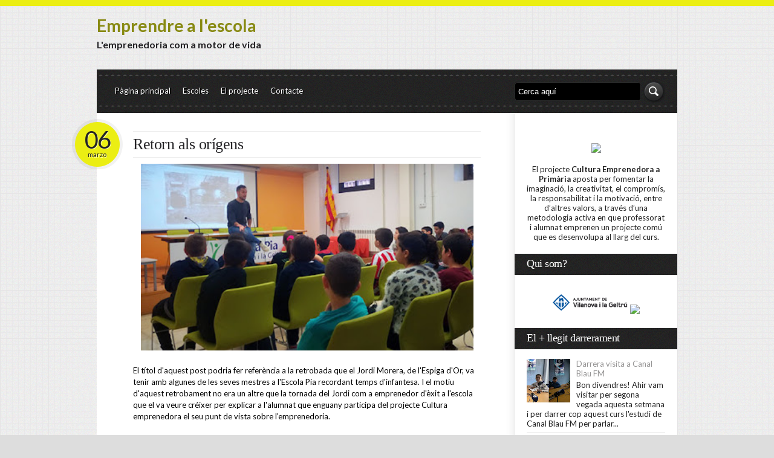

--- FILE ---
content_type: text/html; charset=UTF-8
request_url: http://culturaemprenedora.imet.cat/2018/03/retorn-als-origens.html
body_size: 23405
content:
<!DOCTYPE html>
<html dir='ltr' xmlns='http://www.w3.org/1999/xhtml' xmlns:b='http://www.google.com/2005/gml/b' xmlns:data='http://www.google.com/2005/gml/data' xmlns:expr='http://www.google.com/2005/gml/expr'>
<head>
<link href='https://www.blogger.com/static/v1/widgets/2944754296-widget_css_bundle.css' rel='stylesheet' type='text/css'/>
<meta content='text/html; charset=UTF-8' http-equiv='Content-Type'/>
<meta content='blogger' name='generator'/>
<link href='http://culturaemprenedora.imet.cat/favicon.ico' rel='icon' type='image/x-icon'/>
<link href='http://culturaemprenedora.imet.cat/2018/03/retorn-als-origens.html' rel='canonical'/>
<link rel="alternate" type="application/atom+xml" title="Emprendre a l&#39;escola - Atom" href="http://culturaemprenedora.imet.cat/feeds/posts/default" />
<link rel="alternate" type="application/rss+xml" title="Emprendre a l&#39;escola - RSS" href="http://culturaemprenedora.imet.cat/feeds/posts/default?alt=rss" />
<link rel="service.post" type="application/atom+xml" title="Emprendre a l&#39;escola - Atom" href="https://www.blogger.com/feeds/2677169774214830488/posts/default" />

<link rel="alternate" type="application/atom+xml" title="Emprendre a l&#39;escola - Atom" href="http://culturaemprenedora.imet.cat/feeds/6346402441888593479/comments/default" />
<!--Can't find substitution for tag [blog.ieCssRetrofitLinks]-->
<link href='https://blogger.googleusercontent.com/img/b/R29vZ2xl/AVvXsEgfbXyg5qqUaU4cs6w_maTl-k4fHEruVQPcGHhtqI_P61FPKu8NgLL-JztJ8FVpwncjwk3ZKBsGUDzEs1BwCAZ7Vmwnn6qumhPuwiZNcqR6AhkBIyDnYctrzhMg_X_7wSxwFvQvD1X5Gj7k/s400/jordi.morera.escola.pia.jpg' rel='image_src'/>
<meta content='http://culturaemprenedora.imet.cat/2018/03/retorn-als-origens.html' property='og:url'/>
<meta content='Retorn als orígens' property='og:title'/>
<meta content='   El títol d&#39;aquest post podria fer referència a la retrobada que el Jordi Morera, de l&#39;Espiga d&#39;Or, va tenir amb algunes de les seves mest...' property='og:description'/>
<meta content='https://blogger.googleusercontent.com/img/b/R29vZ2xl/AVvXsEgfbXyg5qqUaU4cs6w_maTl-k4fHEruVQPcGHhtqI_P61FPKu8NgLL-JztJ8FVpwncjwk3ZKBsGUDzEs1BwCAZ7Vmwnn6qumhPuwiZNcqR6AhkBIyDnYctrzhMg_X_7wSxwFvQvD1X5Gj7k/w1200-h630-p-k-no-nu/jordi.morera.escola.pia.jpg' property='og:image'/>
<link href='http://fonts.googleapis.com/css?family=Lato:400,300,700,900' rel='stylesheet' type='text/css'/>
<!-- Start www.bloggertipandtrick.net: Changing the Blogger Title Tag -->
<title>Retorn als orígens ~ Emprendre a l'escola</title>
<!-- End www.bloggertipandtrick.net: Changing the Blogger Title Tag -->
<link href='YOUR-FAVICON-URL' rel='shortcut icon' type='image/vnd.microsoft.icon'/>
<style id='page-skin-1' type='text/css'><!--
/*
-----------------------------------------------
Template Name  : Busby
Author         : NewBloggerThemes.com
Author URL     : http://newbloggerthemes.com/
Theme URL      : http://newbloggerthemes.com/busby-blogger-template/
Created Date   : Tuesday, March 19, 2013
License        : This template is free for both personal and commercial use, But to satisfy the 'attribution' clause of the license, you are required to keep the footer links intact which provides due credit to its authors.For more information about this license, please use this link :http://creativecommons.org/licenses/by/3.0/
----------------------------------------------- */
body#layout ul{list-style-type:none;list-style:none}
body#layout ul li{list-style-type:none;list-style:none}
body#layout #content {width:600px;}
body#layout #sliderwrap {display:none;}
body#layout #footer{height:200px}
body#layout .footercol{float:left;width:160px}
body#layout #left{float:left;width:450px}
body#layout #right{float:right;width:250px}
/* Variable definitions
====================
*/
/* Use this with templates/template-twocol.html */
/**
* HTML5 âœ&#176; Boilerplate
*
* style.css contains a reset, font normalization and some base styles.
*
* Credit is left where credit is due.
* Much inspiration was taken from these projects:
* - yui.yahooapis.com/2.8.1/build/base/base.css
* - camendesign.com/design/
* - praegnanz.de/weblog/htmlcssjs-kickstart
*/
/**
* html5doctor.com Reset Stylesheet (Eric Meyer's Reset Reloaded + HTML5 baseline)
* v1.6.1 2010-09-17 | Authors: Eric Meyer & Richard Clark
* html5doctor.com/html-5-reset-stylesheet/
*/
html, body, div, span, object, iframe,
h1, h2, h3, h4, h5, h6, p, blockquote, pre,
abbr, address, cite, code, del, dfn, em, img, ins, kbd, q, samp,
small, strong, sub, sup, var, b, i, dl, dt, dd, ol, ul, li,
fieldset, form, label, legend,
table, caption, tbody, tfoot, thead, tr, th, td,
article, aside, canvas, details, figcaption, figure,
footer, header, hgroup, menu, nav, section, summary,
time, mark, audio, video {
margin: 0;
padding: 0;
border: 0;
font-size: 100%;
vertical-align: baseline;
background-color: transparent;
}
article, aside, details, figcaption, figure,
footer, header, hgroup, menu, nav, section {
display: block;
}
blockquote, q { quotes: none; }
blockquote:before, blockquote:after,
q:before, q:after { content: ""; content: none; }
ins { background-color: #ff9; color: #000; text-decoration: none; }
mark { background-color: #ff9; color: #000; font-style: italic; font-weight: bold; }
del { text-decoration: line-through; }
abbr[title], dfn[title] { border-bottom: 1px dotted; cursor: help; }
table { border-collapse: collapse; border-spacing: 0; }
hr { display: block; height: 1px; border: 0; border-top: 1px solid #ccc; margin: 1em 0; padding: 0; }
input, select { vertical-align: middle; }
/**
* Font normalization inspired by YUI Library's fonts.css: developer.yahoo.com/yui/
*/
body { font:13px/1.231 sans-serif; *font-size:small; } /* Hack retained to preserve specificity */
select, input, textarea, button { font:99% sans-serif; }
/* Normalize monospace sizing:
en.wikipedia.org/wiki/MediaWiki_talk:Common.css/Archive_11#Teletype_style_fix_for_Chrome */
pre, code, kbd, samp { font-family: monospace, sans-serif; }
/**
* Minimal base styles.
*/
/* Always force a scrollbar in non-IE */
html { overflow-y: scroll; }
/* Accessible focus treatment: people.opera.com/patrickl/experiments/keyboard/test */
a:hover, a:active { outline: none; }
ul, ol { margin-left: 2em; }
ol { list-style-type: decimal; }
/* Remove margins for navigation lists */
nav ul, nav li { margin: 0; list-style:none; list-style-image: none; }
small { font-size: 85%; }
strong, th { font-weight: bold; }
td { vertical-align: top; }
/* Set sub, sup without affecting line-height: gist.github.com/413930 */
sub, sup { font-size: 75%; line-height: 0; position: relative; }
sup { top: -0.5em; }
sub { bottom: -0.25em; }
pre {
/* www.pathf.com/blogs/2008/05/formatting-quoted-code-in-blog-posts-css21-white-space-pre-wrap/ */
white-space: pre; white-space: pre-wrap; word-wrap: break-word;
padding: 15px;
}
textarea { overflow: auto; } /* www.sitepoint.com/blogs/2010/08/20/ie-remove-textarea-scrollbars/ */
.ie6 legend, .ie7 legend { margin-left: -7px; }
/* Align checkboxes, radios, text inputs with their label by: Thierry Koblentz tjkdesign.com/ez-css/css/base.css  */
input[type="radio"] { vertical-align: text-bottom; }
input[type="checkbox"] { vertical-align: bottom; }
.ie7 input[type="checkbox"] { vertical-align: baseline; }
.ie6 input { vertical-align: text-bottom; }
/* Hand cursor on clickable input elements */
label, input[type="button"], input[type="submit"], input[type="image"], button { cursor: pointer; }
/* Webkit browsers add a 2px margin outside the chrome of form elements */
button, input, select, textarea { margin: 0; }
/* Colors for form validity */
input:valid, textarea:valid   {  }
input:invalid, textarea:invalid {
border-radius: 1px; -moz-box-shadow: 0px 0px 5px red; -webkit-box-shadow: 0px 0px 5px red; box-shadow: 0px 0px 5px red;
}
.no-boxshadow input:invalid, .no-boxshadow textarea:invalid { background-color: #f0dddd; }
/* These selection declarations have to be separate
No text-shadow: twitter.com/miketaylr/status/12228805301
Also: hot pink! */
::-moz-selection{ background: #000000; color:#fff; text-shadow: none; }
::selection { background:#000000; color:#fff; text-shadow: none; }
/* j.mp/webkit-tap-highlight-color */
a:link { -webkit-tap-highlight-color: #888A13; }
/* Make buttons play nice in IE:
www.viget.com/inspire/styling-the-button-element-in-internet-explorer/ */
button {  width: auto; overflow: visible; }
/* Bicubic resizing for non-native sized IMG:
code.flickr.com/blog/2008/11/12/on-ui-quality-the-little-things-client-side-image-resizing/ */
.ie7 img { -ms-interpolation-mode: bicubic; }
/**
* You might tweak these..
*/
body, select, input, textarea {
/* #444 looks better than black: twitter.com/H_FJ/statuses/11800719859 */
color: #444;
/* Set your base font here, to apply evenly */
/* font-family: Georgia, serif;  */
}
/* Headers (h1, h2, etc) have no default font-size or margin; define those yourself */
h1, h2, h3, h4, h5, h6 { font-weight: bold; }
a, a:active, a:visited { color: #888A13; text-decoration: none; background-color: transparent;}
a:hover { color: #888A13;text-decoration: underline; }
/**
* Primary styles
*
* Author:
*/
/**
* Non-semantic helper classes: please define your styles before this section.
*/
/* For image replacement */
.ir { display: block; text-indent: -999em; overflow: hidden; background-repeat: no-repeat; text-align: left; direction: ltr; }
/* Hide for both screenreaders and browsers:
css-discuss.incutio.com/wiki/Screenreader_Visibility */
.hidden { display: none; visibility: hidden; }
/* Hide only visually, but have it available for screenreaders: by Jon Neal.
www.webaim.org/techniques/css/invisiblecontent/  &  j.mp/visuallyhidden */
.visuallyhidden { border: 0; clip: rect(0 0 0 0); height: 1px; margin: -1px; overflow: hidden; padding: 0; position: absolute; width: 1px; }
/* Extends the .visuallyhidden class to allow the element to be focusable when navigated to via the keyboard: drupal.org/node/897638 */
.visuallyhidden.focusable:active,
.visuallyhidden.focusable:focus { clip: auto; height: auto; margin: 0; overflow: visible; position: static; width: auto; }
/* Hide visually and from screenreaders, but maintain layout */
.invisible { visibility: hidden; }
/* The Magnificent Clearfix: Updated to prevent margin-collapsing on child elements.
j.mp/bestclearfix */
.clearfix:before, .clearfix:after { content: "\0020"; display: block; height: 0; overflow: hidden; }
.clearfix:after { clear: both; }
/* Fix clearfix: blueprintcss.lighthouseapp.com/projects/15318/tickets/5-extra-margin-padding-bottom-of-page */
.clearfix { zoom: 1; }
/**
* Media queries for responsive design.
*
* These follow after primary styles so they will successfully override.
*/
@media all and (orientation:portrait) {
/* Style adjustments for portrait mode goes here */
}
@media all and (orientation:landscape) {
/* Style adjustments for landscape mode goes here */
}
/* Grade-A Mobile Browsers (Opera Mobile, Mobile Safari, Android Chrome)
consider this: www.cloudfour.com/css-media-query-for-mobile-is-fools-gold/ */
@media screen and (max-device-width: 480px) {
/* Uncomment if you don't want iOS and WinMobile to mobile-optimize the text for you: j.mp/textsizeadjust */
/* html { -webkit-text-size-adjust:none; -ms-text-size-adjust:none; } */
}
/**
* Print styles.
*
* Inlined to avoid required HTTP connection: www.phpied.com/delay-loading-your-print-css/
*/
@media print {
* { background: transparent !important; color: black !important; text-shadow: none !important; filter:none !important;
-ms-filter: none !important; } /* Black prints faster: sanbeiji.com/archives/953 */
a, a:visited { color: #444 !important; text-decoration: underline; }
a[href]:after { content: " (" attr(href) ")"; }
abbr[title]:after { content: " (" attr(title) ")"; }
.ir a:after, a[href^="javascript:"]:after, a[href^="#"]:after { content: ""; }  /* Don't show links for images, or javascript/internal links */
pre, blockquote { border: 1px solid #999; page-break-inside: avoid; }
thead { display: table-header-group; } /* css-discuss.incutio.com/wiki/Printing_Tables */
tr, img { page-break-inside: avoid; }
@page { margin: 0.5cm; }
p, h2, h3 { orphans: 3; widows: 3; }
h2, h3{ page-break-after: avoid; }
}
body{
background: #ddd url(https://blogger.googleusercontent.com/img/b/R29vZ2xl/AVvXsEgSQR8facMKPBooO2YvpbRTE_vzomC7VVd5nVZQbFSrAE6CSgwb3Nv94Q0JpKDAVnRfJ0XnacnS5BlBnSx1bLUAbe2EhhBDud_8QDtLk_W-6muUH2OTIcgSL2bfhy9JJMsG7i4Myno8Yfbq/s0/bg.gif) fixed;
text-align: center;
color:#242326;
font-family:'Lato',sans-serif;
}
.ie6, .ie7, .ie8 body{
border-top: 10px solid #EBEE13;
}
body:before {
content: "";
position: fixed;
background: #EBEE13;
left: 0;
right: 0;
height: 10px;
}
#container{
text-align: left;
clear: both; margin: 0 auto; width: 960px;
}
/* =HEADER
-------------------------------------------------------------- */
#top{
height:115px;
}
.logo{
margin-top:35px;
}
.navwrapper{
height:72px;
background: url(https://blogger.googleusercontent.com/img/b/R29vZ2xl/AVvXsEjajuXPk8TpkWCyDhdX0bTcmSXFVuFCAFJS0saK13iMTPdbfBZAmq2N0Q0-fRfqpgQ2UrvOugND4TypC4INZ26sZf9A5fWC3LkDIHFMNVtJB13WgjEEI8Kx3xXt_s8j-cYo80tbaJRJLnZs/s0/nav-bg.png) repeat;
}
#social{
float:right;
margin-top:60px;
margin-right:20px;
}
#social li{
text-indent: -30000px;
display:inline;
float:left;
}
#social li a{
display:block;
width:37px;
height:37px;
overflow:hidden;
}
<!--Accés a rss
#social li.rss{
background-image: url(https://blogger.googleusercontent.com/img/b/R29vZ2xl/AVvXsEjeIg_Bt-p2rDriK49dTAGxH_2IbhYlXPaSFE_U4y_yuWOuSHa4GQsqupj2Nl64Mh9YjiTC5T5KQxV2Gl4S-dttOgsB0TaCgm9_GN1FMTOEG8mEu8P9VR4UgNNbjLChP2LMJhaAyX5RycbQ/s0/rss-icon.png);
background-position: top;
}
#social li.rss:hover{
background-image: url(https://blogger.googleusercontent.com/img/b/R29vZ2xl/AVvXsEjeIg_Bt-p2rDriK49dTAGxH_2IbhYlXPaSFE_U4y_yuWOuSHa4GQsqupj2Nl64Mh9YjiTC5T5KQxV2Gl4S-dttOgsB0TaCgm9_GN1FMTOEG8mEu8P9VR4UgNNbjLChP2LMJhaAyX5RycbQ/s0/rss-icon.png);
background-position: 0 -37px;
}
fi del comentari-->
<!--Accés a facebook
#social li.facebook{
background-image: url(https://blogger.googleusercontent.com/img/b/R29vZ2xl/AVvXsEjS0iRLpLFqwLxBQPsKXXss6LOxuNoQbzl8yepZIZDv2-J89BUjVHCasBzr98YHY4zaRmhZ1o4HtUmFQNKPbX5hE0HIKOVyz12SfxvHhfuOFf4VGbUj2_Sw9wQ00dAIXtDQhY4n8JqLFc1_/s0/facebook-icon.png);
background-position: top;
}
#social li.facebook:hover{
background-image: url(https://blogger.googleusercontent.com/img/b/R29vZ2xl/AVvXsEjS0iRLpLFqwLxBQPsKXXss6LOxuNoQbzl8yepZIZDv2-J89BUjVHCasBzr98YHY4zaRmhZ1o4HtUmFQNKPbX5hE0HIKOVyz12SfxvHhfuOFf4VGbUj2_Sw9wQ00dAIXtDQhY4n8JqLFc1_/s0/facebook-icon.png);
background-position: 0 -37px;
}
fi del comentari-->
<!--Accés a facebook
#social li.twitter{
background-image: url(https://blogger.googleusercontent.com/img/b/R29vZ2xl/AVvXsEgofYXqteju6fkDph5CAqGtItbFgjyXd7wYU2jai4bQDiyp9cipsON1arjttYni1pEUNEFJDo_rFM9hSkctVM5_wcT8sXrswlrT5IIOoeWqeyuM4uFqYW-fwC0qJjsMXzVN5-9aQZqqD16r/s0/twitter-icon.png);
background-position: top;
}
#social li.twitter:hover{
background-image: url(https://blogger.googleusercontent.com/img/b/R29vZ2xl/AVvXsEgofYXqteju6fkDph5CAqGtItbFgjyXd7wYU2jai4bQDiyp9cipsON1arjttYni1pEUNEFJDo_rFM9hSkctVM5_wcT8sXrswlrT5IIOoeWqeyuM4uFqYW-fwC0qJjsMXzVN5-9aQZqqD16r/s0/twitter-icon.png);
background-position: 0 -37px;
}
fi del comentari-->
.subscribers{
float:right;
margin-top:60px;
margin-right:-10px;
text-shadow: white 1px 1px 0px;
}
.subscribersno{
font-family: Georgia, "Times New Roman", Times, serif;
font-size: 30px;
}
/* =MAIN
-------------------------------------------------------------- */
#main{
background-color: white;
background-image: url(https://blogger.googleusercontent.com/img/b/R29vZ2xl/AVvXsEhO9kb_pRECuum4VLmwkzaMrE5o-H_N6AGdvUe-q-6iUcDsjlMVWGLfl75xv1Slwd3QJp9LRVXwSG8aVKycqk4BFwDG3CvMjX6s5M4yYrY7KSHBwPoc9Zzm46sKm81wxehLx4X_gw9_K0Jb/s0/main-bg.gif);
background-repeat: repeat-y;
}
/* new clearfix */
.clearfix:after {
visibility: hidden;
display: block;
font-size: 0;
content: " ";
clear: both;
height: 0;
}
* html .clearfix             { zoom: 1; } /* IE6 */
*:first-child+html .clearfix { zoom: 1; } /* IE7 */
#left{
float: left;
margin-left:60px;
width:575px;
margin-top:30px;
word-wrap:break-word;
padding:0px 0px 10px 0px;
}
#right{
float: right;
width:269px;
margin-top:30px;
word-wrap:break-word;
overflow:hidden;
}
#sliderwrap{
background-image: url(https://blogger.googleusercontent.com/img/b/R29vZ2xl/AVvXsEjY5pv7wUyG9zC3vcchLnQZb7SHBg6H2hudLzsQAhNCetBIPP1MACuEn4OeYqq-fKFOeKg-FfocDdFug_kVbdndrSLUplC4GGbt9g6U2MxPTdSy6DzHKo6HjMkr_IQ6HSGLlz673UhzyG3H/s0/slider-bg.png);
width:575px;
height:266px;
margin-bottom:20px;
}
.post{
margin-bottom:40px;
}
.postdate{
background-image: url(https://blogger.googleusercontent.com/img/b/R29vZ2xl/AVvXsEjnMnDLB4sFntLb5qgavM24nvGxDTimlQh45JjYLk4U8UIaP17QAM4QPmCM6ZWFB1d4zNFye1v7WuOiPfi7BfJxELF9hH-umuREH_PPzQi_3xX7WFXnjJGrOABLq8oZcDJ9hyxbGT6SqtnO/s0/circle-yellow.png);
width:85px;
height:74px;
margin-left:-102px;
margin-top:-75px;
float: left;
text-align: center;
font-size: 11px;
padding-top:10px;
background-repeat: no-repeat;
text-shadow: #FEFFA9 1px 1px 0px;
background-color: transparent;
}
.postdateno{
font-family: "Lato",sans-serif, "Times New Roman", Times, serif;
font-size: 40px;
letter-spacing: -2px;
line-height: 10px;
padding-top:20px;
display: block;
}
.postcontent{
color:#000000;
line-height: 19px;
width:575px;
overflow:hidden;
}
.postcontent p{
margin-bottom:20px;
color:#000000;
}
.postdetails{
border-top: 1px solid #EDEDED;
border-bottom:1px solid #EDEDED;
height: 30px;
}
.postedby{
font-size: 11px;
float:left;
text-transform: none;
margin-top:8px;
}
.postcomments{
font-size: 11px;
float:right;
text-transform: none;
margin-top:8px;
}
.singlemeta{
font-family: "Lato",sans-serif, Georgia, "Times New Roman", Times, serif;
font-size: 11px;
float:left;
text-transform: uppercase;
margin-top:0px;
border-top: 1px solid #EDEDED;
border-bottom:1px solid #EDEDED;
padding-top:10px;
padding-bottom:10px;
line-height: 20px;
margin-bottom:30px;
margin-top:-61px;
}
.nbtwidget{
margin-top:10px;
margin-left:20px;
margin-right:20px;
margin-bottom:30px;
}
.nbtwidget ul{
list-style-type: none;
margin:0px;
}
.nbtwidget li{
margin-bottom:5px;
border-bottom: 1px solid #EDEDED;
padding-bottom:7px;
padding-top:5px;
display:block;
}
.nbtwidget li a{
width:100%;
color:#242326;
height:20px;
color:#959494;
}
.nbtwidget li a:hover{
text-decoration: none;
color:#888A13;
background-image: url(https://blogger.googleusercontent.com/img/b/R29vZ2xl/AVvXsEhkY2u_vnY4MYCkY5vwzRqge7LEXQ7mgGLOhma-4J3hkc_9Xti2KPfEQWEfRBqLgC_9L70fGzlNoxhrzPb5U063_Wkkye-abBKE7OwBdNcZS7Z8L_SXv66URd3ozqmrkDIH9EZ4X9VhtFga/s0/smallarrow.png);
background-repeat: no-repeat;
background-position: 220px 2px;
}
.nbtwidget p{
color:#959494;
line-height: 17px;
margin-bottom:12px;
}
blockquote p{
border-left:5px solid #EDEDED;
padding:20px;
font-family: Georgia, "Times New Roman", Times, serif;
font-style: italic;
font-size: 22px;
font-weight: normal;
letter-spacing: -0.5px;
line-height: 30px;
}
img.aligncenter, .aligncenter{
clear: both;
display: block;
margin-left: auto;
margin-right: auto;
margin-top:20px;
margin-bottom:20px;
}
img.alignleft, .alignleft{
float: left;
margin-right:20px;
margin-bottom:20px;
margin-top:20px;
}
img.alignright, .alignright{
float: right;
margin-left:20px;
margin-bottom:20px;
margin-top:20px;
}
img.alignnone, .alignnone{
clear: both;
display: block;
margin-top:20px;
margin-bottom:20px;
}
.postcontent table {
border: 1px solid #e7e7e7;
margin: 0 -1px 24px 0;
text-align: left;
width: 100%;
}
.postcontent tr th,
.postcontent thead th {
color: #888;
font-size: 12px;
font-weight: bold;
line-height: 18px;
padding: 9px 24px;
}
.postcontent tr td {
border-top: 1px solid #e7e7e7;
padding: 6px 24px;
}
.postcontent tr.odd td {
background: #f2f7fc;
}
.postcontent dl {
margin: 0 0 24px 0;
}
.postcontent dt {
font-weight: bold;
color:#959494;
}
.postcontent dd {
margin-bottom: 18px;
color:#959494;
}
.postcontent li{
color:#959494;
}
.postcontent ol{
margin-bottom:20px;
display:block;
}
.postcontent address{
margin-bottom:20px;
display:block;
}
/* =HEADINGS
-------------------------------------------------------------- */
#logo_text{
font-family: "Lato",sans-serif, Georgia, "Times New Roman", Times, serif;
font-size: 34px;
font-weight: normal;
letter-spacing: -0.5px;
padding-top:50px;
}
#logo_text a, a:visited{
color:#888A13;
}
h2.post-title{
font-family: Georgia, "Times New Roman", Times, serif;
font-size: 26px;
font-weight: normal;
letter-spacing: -0.5px;
width: 100%;
border-top: 1px solid #EDEDED;
border-bottom:1px solid #EDEDED;
padding-top:5px;
padding-bottom:5px;
margin-bottom:10px;
}
h2.post-title a{
color:#242326;
width:575px;
display: block;
}
h2.post-title a:hover{
text-decoration: none;
background-image: url(https://blogger.googleusercontent.com/img/b/R29vZ2xl/AVvXsEiSsJYJ7B7AvxGFnsWYZriON2smDrzpLVbjcf1Mys4AiyY_3nOdmeIJ11y4riawLaGPuE2Xc0OtlLykb1ivaLtKyNEfj28ROaHjfmPt0zgiHfl8cGpXVPC5fHJhcaVioUx5JRMlQLT7GSo7/s0/arrow.png);
background-repeat: no-repeat;
background-position: 530px 50%;
color:#888A13;
}
.sidebar {
color: #222222;
}
.sidebar a {
text-decoration: none;
color: #959494;
}
.sidebar a:hover {
text-decoration: none;
color: #888A13;
}
.sidebar .widget {
margin: 0 0 20px 0;
padding: 0;
}
.sidebar .widget-content {
margin: 10px 20px 10px 20px;
padding: 0;
}
.sidebar ul {
list-style-type: none;
list-style: none;
margin: 0;
padding: 0;
}
.sidebar ul li {
border-bottom: 1px solid #EDEDED;
margin-bottom: 5px;
padding: 5px 0px 7px 0px;
}
h3.widgettitle{
background-image: url(https://blogger.googleusercontent.com/img/b/R29vZ2xl/AVvXsEhoRF7UXmtOrgB7kHl2nqYD_XF1Rp7Hz2jg_ayyze60SyoBr2rsM7SAzjzl6nLpDa76NL0jqeKShgY-7pL_ZVnzAyr-5ygNBj-w6QiHIanuvUpWmVqeuVrWyhHLUtZ2Q44_uorBYiP76rpL/s0/widget-bg.gif);
background-color: Black;
display:block;
width:249px;
height:35px;
color:white;
font-weight: normal;
letter-spacing: -0.5px;
font-size: 18px;
font-family: Georgia, "Times New Roman", Times, serif;
padding-left:20px;
line-height: 33px;
}
.sidebar .widget h2{
background-image: url(https://blogger.googleusercontent.com/img/b/R29vZ2xl/AVvXsEhoRF7UXmtOrgB7kHl2nqYD_XF1Rp7Hz2jg_ayyze60SyoBr2rsM7SAzjzl6nLpDa76NL0jqeKShgY-7pL_ZVnzAyr-5ygNBj-w6QiHIanuvUpWmVqeuVrWyhHLUtZ2Q44_uorBYiP76rpL/s0/widget-bg.gif);
background-color: Black;
display:block;
width:249px;
height:35px;
color:white;
font-weight: normal;
letter-spacing: -0.5px;
font-size: 18px;
font-family: Georgia, "Times New Roman", Times, serif;
padding-left:20px;
line-height: 33px;
}
h3.footertitle{
display:block;
width:210px;
height:35px;
color:white;
font-weight: normal;
letter-spacing: -0.5px;
font-size: 18px;
font-family: Georgia, "Times New Roman", Times, serif;
padding-left:20px;
line-height: 33px;
margin-bottom:20px;
}
.footercol .widget h2{
display:block;
width:210px;
height:35px;
color:white;
font-weight: normal;
letter-spacing: -0.5px;
font-size: 18px;
font-family: Georgia, "Times New Roman", Times, serif;
padding-left:20px;
line-height: 33px;
margin-bottom:20px;
}
h1.page-title{
font-family: Georgia, "Times New Roman", Times, serif;
font-size: 26px;
font-weight: normal;
letter-spacing: -0.5px;
width: 100%;
border-top: 1px solid #EDEDED;
border-bottom:1px solid #EDEDED;
padding-top:5px;
padding-bottom:5px;
margin-bottom:40px;
}
.postcontent h1{
font-family: Georgia, "Times New Roman", Times, serif;
font-size: 26px;
font-weight: normal;
letter-spacing: -0.3px;
width: 100%;
border-top: 1px solid #EDEDED;
border-bottom:1px solid #EDEDED;
padding-top:14px;
padding-bottom:14px;
margin-bottom:20px;
margin-top:20px;
}
.postcontent h2{
font-family: Georgia, "Times New Roman", Times, serif;
font-size: 24px;
font-weight: normal;
letter-spacing: -0.3px;
width: 100%;
border-top: 1px solid #EDEDED;
border-bottom:1px solid #EDEDED;
padding-top:12px;
padding-bottom:12px;
margin-bottom:20px;
margin-top:20px;
}
.postcontent h3{
font-family: Georgia, "Times New Roman", Times, serif;
font-size: 22px;
font-weight: normal;
letter-spacing: -0.3px;
width: 100%;
border-top: 1px solid #EDEDED;
border-bottom:1px solid #EDEDED;
padding-top:10px;
padding-bottom:10px;
margin-bottom:20px;
margin-top:20px;
}
.postcontent h4{
font-family: Georgia, "Times New Roman", Times, serif;
font-size: 20px;
font-weight: normal;
letter-spacing: -0.3px;
width: 100%;
border-top: 1px solid #EDEDED;
border-bottom:1px solid #EDEDED;
padding-top:8px;
padding-bottom:8px;
margin-bottom:20px;
margin-top:20px;
}
.postcontent h5{
font-family: Georgia, "Times New Roman", Times, serif;
font-size: 18px;
font-weight: normal;
letter-spacing: -0.3px;
width: 100%;
border-top: 1px solid #EDEDED;
border-bottom:1px solid #EDEDED;
padding-top:6px;
padding-bottom:6px;
margin-bottom:20px;
margin-top:20px;
}
.postcontent h6{
font-family: Georgia, "Times New Roman", Times, serif;
font-size: 16px;
font-weight: normal;
letter-spacing: -0.3px;
width: 100%;
border-top: 1px solid #EDEDED;
border-bottom:1px solid #EDEDED;
padding-top:6px;
padding-bottom:6px;
margin-bottom:20px;
margin-top:20px;
}
/* =FOOTER
-------------------------------------------------------------- */
#footer{
background-color: #211f1c;
background-image: url(https://blogger.googleusercontent.com/img/b/R29vZ2xl/AVvXsEhKxPhqw6V3TcMpgLgCDx6PaqfwAfZ1Y9n6_r9-7AEGPAL9WSfScPBQCSZWdlVrLpt69NWZpu60MSKP8liZBuc9ON-rbyd4KuhRgAZijrnsuk_FAlj6hCxunOkH69uN-TOIFZT_ZKSajsty/s0/footer-bg.png);
background-repeat: repeat-x;
color:#959494;
}
.footercol{
float: left;
margin-left:20px;
width:210px;
margin-top:30px;
color:#959494;
}
.footercol .widget {
margin: 0 0 15px 0;
padding: 0;
}
.footercol ul {
list-style-type: none;
list-style: none;
margin: 0;
padding: 0;
}
.footercol ul li {
border-bottom: 1px solid #303030;
margin-bottom: 5px;
padding: 5px 0px 7px 0px;
}
#copyright{
clear:both;
height: 50px;
background-image: url(https://blogger.googleusercontent.com/img/b/R29vZ2xl/AVvXsEjFG39VTA3Vft6rJXRBPrrNqWUuPL5Ezlc_9YNhP-g7jAHY1zCCrzLhsWLVq7iVqt1HsrerET1SPzcqgBYSk3l3Jo3STIaeFLaiZt7RdwLB8GnJoXYpXv_f1RW5JTi16f0GxLZL3NzxnHlN/s0/copyright-bg.png);
margin-bottom:30px;
padding:5px 0px;
}
#copyright p{
color:white;
font-size: 11px;
margin-top:10px;
margin-right:30px;
text-align:center;
}
#copyright a{
color:white;
}
#copyright a:hover{
color:#888A13;
text-decoration: none;
}
/* =FORMS
-------------------------------------------------------------- */
#navsearchform{
float:right;
margin-top:18px;
margin-right:20px;
display:inline;
}
#navs  {
background-color: black;
border:1px solid #2B2C2C;
height:27px;
color:white;
-moz-border-radius: 5px;
-webkit-border-radius: 5px;
padding-left:5px;
line-height: 27px;
width:200px;
}
#navs:focus {
border:1px solid #3C3C3C;
}
#navsearchsubmit{
height:37px;
width:37px;
background-image: url(https://blogger.googleusercontent.com/img/b/R29vZ2xl/AVvXsEjCfongi07QVLaZCl3HC9N-XuGvJT96wW8QxK2W1OvNIGl_EpAPbp67KLi6Q_Xtozt7KCELVeG3mEIDU-7y3rJbVLtTt2nNhANNcuU41YJ9yhfyxWCXy2RhExAxFJzISeJAsfc3M5OOs8An/s0/search-icon.png);
background-position: top;
border:0px;
background-color:transparent;
}
#navsearchsubmit:hover{
background-position: 0 -37px;
}
/* =Menu
-------------------------------------------------------------- */
#access {
display: block;
float: left;
margin: 0 auto;
margin-left:20px;
padding-top:16px;
}
#access .menu-header,
div.menu {
font-size: 13px;
}
#access .menu-header ul,
div.menu ul {
list-style: none;
margin: 0;
}
#access .menu-header li,
div.menu li {
float: left;
position: relative;
}
#access a {
color: #fff;
display: block;
line-height: 38px;
padding: 0 10px;
text-decoration: none;
text-shadow: #000 1px 1px 0px;
}
#access ul ul {
box-shadow: 0px 3px 3px rgba(0,0,0,0.2);
-moz-box-shadow: 0px 3px 3px rgba(0,0,0,0.2);
-webkit-box-shadow: 0px 3px 3px rgba(0,0,0,0.2);
display: none;
position: absolute;
top: 38px;
left: 0;
float: left;
width: 180px;
z-index: 99999;
}
#access ul ul li {
min-width: 180px;
}
#access ul ul ul {
left: 100%;
top: 0;
}
#access ul ul a {
background: #aaa;
line-height: 1em;
padding: 10px;
width: 160px;
height: auto;
text-shadow: #000 1px 1px 0px;
}
#access li:hover > a,
#access ul ul :hover > a {
color: #EBEE13;
}
#access ul li:hover > ul {
display: block;
}
#access ul li.current_page_item > a,
#access ul li.current-menu-ancestor > a,
#access ul li.current-menu-item > a,
#access ul li.current-menu-parent > a {
color: #fff;
}
* html #access ul li.current_page_item a,
* html #access ul li.current-menu-ancestor a,
* html #access ul li.current-menu-item a,
* html #access ul li.current-menu-parent a,
* html #access ul li a:hover {
color: #fff;
}
/*
|--------------------------------------------------------------------------
| UItoTop jQuery Plugin 1.1
| http://www.mattvarone.com/web-design/uitotop-jquery-plugin/
|--------------------------------------------------------------------------
*/
#toTop {
display:none;
text-decoration:none;
position:fixed;
bottom:10px;
right:10px;
overflow:hidden;
width:51px;
height:51px;
border:none;
text-indent:-9999px;
background:url(https://blogger.googleusercontent.com/img/b/R29vZ2xl/AVvXsEh7RoAS0PQTrLl4Wl25rEFHP2R0__UhVuRsE52aRyMttnpOsSbcNPPhty_UcDBMPZ9ucBqzn6kHmWA1h1FRXw-uBpdIGhNb8_bgkJ8Pfln8eQXnfkQYNmBqW1SXYJx02x7g0UJqU2Zo1jOV/s0/ui.totop.png) no-repeat left top;
}
#toTopHover {
background:url(https://blogger.googleusercontent.com/img/b/R29vZ2xl/AVvXsEh7RoAS0PQTrLl4Wl25rEFHP2R0__UhVuRsE52aRyMttnpOsSbcNPPhty_UcDBMPZ9ucBqzn6kHmWA1h1FRXw-uBpdIGhNb8_bgkJ8Pfln8eQXnfkQYNmBqW1SXYJx02x7g0UJqU2Zo1jOV/s0/ui.totop.png) no-repeat left -51px;
width:51px;
height:51px;
display:block;
overflow:hidden;
float:left;
opacity: 0;
-moz-opacity: 0;
filter:alpha(opacity=0);
}
#toTop:active, #toTop:focus {
outline:none;
}
input{
border:1px solid #C0C0C0;
}
#featured_slider {
float: left;
margin: 0px 0px;
position: relative;
border: 0px solid;
width: 575px;
height:266px;
overflow:hidden;
}
#featured_slider ul, #featured_slider ul li {
list-style: none !important;
border: none !important;
float: left;
margin: 0px;
width: 575px;
height: 266px;
}
#featured_slider h2{
position:absolute; bottom:0px; left:0px;
width:575px;
background-color:#000000;
color:white;
height:50px;
line-height:47px;
padding-left:10px;
}
#featured_slider a{
color:#FFFFFF;
font-weight:normal;
font-family: "Lato",sans-serif, Georgia, "Times New Roman", Times, serif;
font-size: 24px;
font-weight: normal;
letter-spacing: -0.5px;
width:575px;
}
#featured_slider .feat_prev {
background: transparent url(https://blogger.googleusercontent.com/img/b/R29vZ2xl/AVvXsEjnLAcZS3GCPks4ZsJUqog38vQ5vi9JbGgd7OB7gNg9jQEgdRvD_unjQKnc1DDzJNsPi0sgRHzx7g_WopFx8M3fGHYgtDSU6226XIHVz4fV04bF-xHGS3qtbZKx-qw9k8i-6mVDl5T0Cy6A/s0/sprite.png) no-repeat;
background-position: 0px 0px;
width: 17px;
z-index: 10;
height: 16px;
position: absolute;
left: 20px;
cursor: pointer;
top: 30px;
float: left;
}
#featured_slider .feat_prev:hover {
background-position: 0px -16px;
}
#featured_slider .feat_next {
background: transparent url(https://blogger.googleusercontent.com/img/b/R29vZ2xl/AVvXsEjnLAcZS3GCPks4ZsJUqog38vQ5vi9JbGgd7OB7gNg9jQEgdRvD_unjQKnc1DDzJNsPi0sgRHzx7g_WopFx8M3fGHYgtDSU6226XIHVz4fV04bF-xHGS3qtbZKx-qw9k8i-6mVDl5T0Cy6A/s0/sprite.png) no-repeat;
background-position: -17px 0px;
width: 17px;
z-index: 10;
height: 16px;
position: absolute;
left: 40px;
top: 30px;
cursor: pointer;
}
#featured_slider .feat_next:hover {
background-position: -18px -16px;
}
.feat_link {
float: right;
position: relative;
top: -5px;
}
.feat_link a {
float: left;
font-size: 20px;
color: #CCC;
}
h2.date-header {
margin: 1.5em 0 .5em;
display: none;
}
.main .widget {
margin: 0 0 5px;
padding: 0 0 2px;
}
.main .Blog {
border-bottom-width: 0;
}
#header .description {
color:#ffffff;
font-size:14px;
text-shadow:0px 1px 0px #000000;
}
#header h1 {
font-size: 28px;
padding-top: 25px;
font-family:"Lato",sans-serif, Georgia,"Times New Roman",Times,serif;
}
#header h1 a {
text-decoration:none;
}
#header h1 a:hover {
text-decoration:none;
}
#header h2 {
font-size: 16px;
padding-top: 5px;
font-family:"Lato",sans-serif, Georgia,"Times New Roman",Times,serif;
}
/* Comments----------------------------------------------- */
#comments {
padding:10px;
color:#666;
margin-bottom:20px;
}
#comments h4 {
font-size:22px;
margin-bottom:10px;
}
#comment-name-url {
width: 365px;
float: left;
}
#comment-date {
width: 365px;
float: left;
margin-top: 5px;
font-size: 10px;
}
#comment-header {
float: left;
padding: 5px 0 40px 10px;
margin: 5px 0 15px 0;
position: relative;
background-color: #ffffff;
border: 1px dashed #eeeeee;
}
.avatar-image-container {
background: url(http: https://blogger.googleusercontent.com/img/b/R29vZ2xl/AVvXsEiVcOcrLSKa4If2U9RwcT6ecG3GqvMLBEkw8GJ2v6JIi-X7QjygxZjSOFODWv5gmy9vmWDeXTU51F0PEQZmeMCtSXb3rragxwN08HBLl-sPE7dxA7nnYa4Gp1qnH6jipq1jWWCPA9Yf90g8/s1600/comment-avatar.jpg);
width: 32px;
height: 32px;
float: right;
margin: 5px 10px 5px 5px;
border: 1px solid #dddddd;
}
.avatar-image-container img {
width: 32px;
height: 32px;
}
a.comments-autor-name {
color: #000000;
font: normal bold 14px Arial, Tahoma, Verdana;
}
a.says {
color: #000000;
font: normal 14px Arial, Tahoma, Verdana;
}
.says a:hover {
text-decoration: none;
}
.deleted-comment {
font-style: italic;
color: gray;
}
#blog-pager-newer-link {
float: left;
}
#blog-pager-older-link {
float: right;
}
#blog-pager {
text-align: center;
padding:5px;
}
.feed-links {
clear: both;
}
/* Profile ----------------------------------------------- */
.profile-img {
float: left;
margin-top: 0;
margin-right: 5px;
margin-bottom: 5px;
margin-left: 0;
padding: 4px;
border: 1px solid #eeeeee;
}
.profile-data {
margin: 0;
text-transform: uppercase;
letter-spacing: .1em;
color: #000000;
font-weight: bold;
line-height: 1.6em;
}
.profile-datablock {
margin: .5em 0 .5em;
}
.profile-textblock {
margin: 0.5em 0;
line-height: 1.6em;
}
.avatar-image-container {
background: url(https://blogger.googleusercontent.com/img/b/R29vZ2xl/AVvXsEhHZlJH3m6Eqq087tWd5Aaw2dgzyEqUKXWf_t5cC_8rv3ojqrUkztYG57SEtDLxuVMSyVVlp8ZHa5py1ngtb446GRxSZVXIq-QWJ6Si5XHwCEjwnlaPe8KBLvwipK3hhyjasUxLxUT5OTHx/s0/comment-avatar.jpg);
width: 32px;
height: 32px;
float: right;
margin: 5px 10px 5px 5px;
border: 1px solid #dddddd;
}
.avatar-image-container img {
width: 32px;
height: 32px;
}
.profile-link {
text-transform: uppercase;
letter-spacing: .1em;
}
.comment-form {
max-width: 600px;
}
#navbar-iframe {
height: 0;
visibility: hidden;
display: none;
}
.PopularPosts .widget-content ul li {
padding:6px 0px;
}
.reaction-buttons table{
border:none;
margin-bottom:5px;
}
.reaction-buttons table, .reaction-buttons td{
border:none;
}

--></style>
<script src='https://ajax.googleapis.com/ajax/libs/jquery/1.9.1/jquery.min.js' type='text/javascript'></script>
<script type='text/javascript'>
//<![CDATA[


/*
 * jQuery EasIng v1.1.2 - http://gsgd.co.uk/sandbox/jquery.easIng.php
 *
 * Uses the built In easIng capabilities added In jQuery 1.1
 * to offer multiple easIng options
 *
 * Copyright (c) 2007 George Smith
 * Licensed under the MIT License:
 *   http://www.opensource.org/licenses/mit-license.php
 */

// t: current time, b: begInnIng value, c: change In value, d: duration

jQuery.extend( jQuery.easing,
{
	easeInQuad: function (x, t, b, c, d) {
		return c*(t/=d)*t + b;
	},
	easeOutQuad: function (x, t, b, c, d) {
		return -c *(t/=d)*(t-2) + b;
	},
	easeInOutQuad: function (x, t, b, c, d) {
		if ((t/=d/2) < 1) return c/2*t*t + b;
		return -c/2 * ((--t)*(t-2) - 1) + b;
	},
	easeInCubic: function (x, t, b, c, d) {
		return c*(t/=d)*t*t + b;
	},
	easeOutCubic: function (x, t, b, c, d) {
		return c*((t=t/d-1)*t*t + 1) + b;
	},
	easeInOutCubic: function (x, t, b, c, d) {
		if ((t/=d/2) < 1) return c/2*t*t*t + b;
		return c/2*((t-=2)*t*t + 2) + b;
	},
	easeInQuart: function (x, t, b, c, d) {
		return c*(t/=d)*t*t*t + b;
	},
	easeOutQuart: function (x, t, b, c, d) {
		return -c * ((t=t/d-1)*t*t*t - 1) + b;
	},
	easeInOutQuart: function (x, t, b, c, d) {
		if ((t/=d/2) < 1) return c/2*t*t*t*t + b;
		return -c/2 * ((t-=2)*t*t*t - 2) + b;
	},
	easeInQuint: function (x, t, b, c, d) {
		return c*(t/=d)*t*t*t*t + b;
	},
	easeOutQuint: function (x, t, b, c, d) {
		return c*((t=t/d-1)*t*t*t*t + 1) + b;
	},
	easeInOutQuint: function (x, t, b, c, d) {
		if ((t/=d/2) < 1) return c/2*t*t*t*t*t + b;
		return c/2*((t-=2)*t*t*t*t + 2) + b;
	},
	easeInSine: function (x, t, b, c, d) {
		return -c * Math.cos(t/d * (Math.PI/2)) + c + b;
	},
	easeOutSine: function (x, t, b, c, d) {
		return c * Math.sin(t/d * (Math.PI/2)) + b;
	},
	easeInOutSine: function (x, t, b, c, d) {
		return -c/2 * (Math.cos(Math.PI*t/d) - 1) + b;
	},
	easeInExpo: function (x, t, b, c, d) {
		return (t==0) ? b : c * Math.pow(2, 10 * (t/d - 1)) + b;
	},
	easeOutExpo: function (x, t, b, c, d) {
		return (t==d) ? b+c : c * (-Math.pow(2, -10 * t/d) + 1) + b;
	},
	easeInOutExpo: function (x, t, b, c, d) {
		if (t==0) return b;
		if (t==d) return b+c;
		if ((t/=d/2) < 1) return c/2 * Math.pow(2, 10 * (t - 1)) + b;
		return c/2 * (-Math.pow(2, -10 * --t) + 2) + b;
	},
	easeInCirc: function (x, t, b, c, d) {
		return -c * (Math.sqrt(1 - (t/=d)*t) - 1) + b;
	},
	easeOutCirc: function (x, t, b, c, d) {
		return c * Math.sqrt(1 - (t=t/d-1)*t) + b;
	},
	easeInOutCirc: function (x, t, b, c, d) {
		if ((t/=d/2) < 1) return -c/2 * (Math.sqrt(1 - t*t) - 1) + b;
		return c/2 * (Math.sqrt(1 - (t-=2)*t) + 1) + b;
	},
	easeInElastic: function (x, t, b, c, d) {
		var s=1.70158;var p=0;var a=c;
		if (t==0) return b;  if ((t/=d)==1) return b+c;  if (!p) p=d*.3;
		if (a < Math.abs(c)) { a=c; var s=p/4; }
		else var s = p/(2*Math.PI) * Math.asin (c/a);
		return -(a*Math.pow(2,10*(t-=1)) * Math.sin( (t*d-s)*(2*Math.PI)/p )) + b;
	},
	easeOutElastic: function (x, t, b, c, d) {
		var s=1.70158;var p=0;var a=c;
		if (t==0) return b;  if ((t/=d)==1) return b+c;  if (!p) p=d*.3;
		if (a < Math.abs(c)) { a=c; var s=p/4; }
		else var s = p/(2*Math.PI) * Math.asin (c/a);
		return a*Math.pow(2,-10*t) * Math.sin( (t*d-s)*(2*Math.PI)/p ) + c + b;
	},
	easeInOutElastic: function (x, t, b, c, d) {
		var s=1.70158;var p=0;var a=c;
		if (t==0) return b;  if ((t/=d/2)==2) return b+c;  if (!p) p=d*(.3*1.5);
		if (a < Math.abs(c)) { a=c; var s=p/4; }
		else var s = p/(2*Math.PI) * Math.asin (c/a);
		if (t < 1) return -.5*(a*Math.pow(2,10*(t-=1)) * Math.sin( (t*d-s)*(2*Math.PI)/p )) + b;
		return a*Math.pow(2,-10*(t-=1)) * Math.sin( (t*d-s)*(2*Math.PI)/p )*.5 + c + b;
	},
	easeInBack: function (x, t, b, c, d, s) {
		if (s == undefined) s = 1.70158;
		return c*(t/=d)*t*((s+1)*t - s) + b;
	},
	easeOutBack: function (x, t, b, c, d, s) {
		if (s == undefined) s = 1.70158;
		return c*((t=t/d-1)*t*((s+1)*t + s) + 1) + b;
	},
	easeInOutBack: function (x, t, b, c, d, s) {
		if (s == undefined) s = 1.70158; 
		if ((t/=d/2) < 1) return c/2*(t*t*(((s*=(1.525))+1)*t - s)) + b;
		return c/2*((t-=2)*t*(((s*=(1.525))+1)*t + s) + 2) + b;
	},
	easeInBounce: function (x, t, b, c, d) {
		return c - jQuery.easing.easeOutBounce (x, d-t, 0, c, d) + b;
	},
	easeOutBounce: function (x, t, b, c, d) {
		if ((t/=d) < (1/2.75)) {
			return c*(7.5625*t*t) + b;
		} else if (t < (2/2.75)) {
			return c*(7.5625*(t-=(1.5/2.75))*t + .75) + b;
		} else if (t < (2.5/2.75)) {
			return c*(7.5625*(t-=(2.25/2.75))*t + .9375) + b;
		} else {
			return c*(7.5625*(t-=(2.625/2.75))*t + .984375) + b;
		}
	},
	easeInOutBounce: function (x, t, b, c, d) {
		if (t < d/2) return jQuery.easing.easeInBounce (x, t*2, 0, c, d) * .5 + b;
		return jQuery.easing.easeOutBounce (x, t*2-d, 0, c, d) * .5 + c*.5 + b;
	}
});

//]]>
</script>
<script type='text/javascript'>
//<![CDATA[

/*
|--------------------------------------------------------------------------
| UItoTop jQuery Plugin 1.1
| http://www.mattvarone.com/web-design/uitotop-jquery-plugin/
|--------------------------------------------------------------------------
*/

(function($){
	$.fn.UItoTop = function(options) {

 		var defaults = {
			text: 'To Top',
			min: 200,
			inDelay:600,
			outDelay:400,
  			containerID: 'toTop',
			containerHoverID: 'toTopHover',
			scrollSpeed: 1200,
			easingType: 'linear'
 		};

 		var settings = $.extend(defaults, options);
		var containerIDhash = '#' + settings.containerID;
		var containerHoverIDHash = '#'+settings.containerHoverID;
		
		$('body').append('<a href="#" id="'+settings.containerID+'">'+settings.text+'</a>');
		$(containerIDhash).hide().click(function(){
			$('html, body').animate({scrollTop:0}, settings.scrollSpeed, settings.easingType);
			$('#'+settings.containerHoverID, this).stop().animate({'opacity': 0 }, settings.inDelay, settings.easingType);
			return false;
		})
		.prepend('<span id="'+settings.containerHoverID+'"></span>')
		.hover(function() {
				$(containerHoverIDHash, this).stop().animate({
					'opacity': 1
				}, 600, 'linear');
			}, function() { 
				$(containerHoverIDHash, this).stop().animate({
					'opacity': 0
				}, 700, 'linear');
			});
					
		$(window).scroll(function() {
			var sd = $(window).scrollTop();
			if(typeof document.body.style.maxHeight === "undefined") {
				$(containerIDhash).css({
					'position': 'absolute',
					'top': $(window).scrollTop() + $(window).height() - 50
				});
			}
			if ( sd > settings.min ) 
				$(containerIDhash).fadeIn(settings.inDelay);
			else 
				$(containerIDhash).fadeOut(settings.Outdelay);
		});

};
})(jQuery);

//]]>
</script>
<script type='text/javascript'>
//<![CDATA[

		$(document).ready(function() {
			/*
			var defaults = {
	  			containerID: 'moccaUItoTop', // fading element id
				containerHoverClass: 'moccaUIhover', // fading element hover class
				scrollSpeed: 1200,
				easingType: 'linear' 
	 		};
			*/
			
			$().UItoTop({ easingType: 'easeOutQuart' });
			
		});

//]]>
</script>
<script type='text/javascript'>
//<![CDATA[

function showrecentcomments(json){for(var i=0;i<a_rc;i++){var b_rc=json.feed.entry[i];var c_rc;if(i==json.feed.entry.length)break;for(var k=0;k<b_rc.link.length;k++){if(b_rc.link[k].rel=='alternate'){c_rc=b_rc.link[k].href;break;}}c_rc=c_rc.replace("#","#comment-");var d_rc=c_rc.split("#");d_rc=d_rc[0];var e_rc=d_rc.split("/");e_rc=e_rc[5];e_rc=e_rc.split(".html");e_rc=e_rc[0];var f_rc=e_rc.replace(/-/g," ");f_rc=f_rc.link(d_rc);var g_rc=b_rc.published.$t;var h_rc=g_rc.substring(0,4);var i_rc=g_rc.substring(5,7);var j_rc=g_rc.substring(8,10);var k_rc=new Array();k_rc[1]="Jan";k_rc[2]="Feb";k_rc[3]="Mar";k_rc[4]="Apr";k_rc[5]="May";k_rc[6]="Jun";k_rc[7]="Jul";k_rc[8]="Aug";k_rc[9]="Sep";k_rc[10]="Oct";k_rc[11]="Nov";k_rc[12]="Dec";if("content" in b_rc){var l_rc=b_rc.content.$t;}else if("summary" in b_rc){var l_rc=b_rc.summary.$t;}else var l_rc="";var re=/<\S[^>]*>/g;l_rc=l_rc.replace(re,"");if(m_rc==true)document.write('On '+k_rc[parseInt(i_rc,10)]+' '+j_rc+' ');document.write('<a href="'+c_rc+'">'+b_rc.author[0].name.$t+'</a> commented');if(n_rc==true)document.write(' on '+f_rc);document.write(': ');if(l_rc.length<o_rc){document.write('<i>&#8220;');document.write(l_rc);document.write('&#8221;</i><br/><br/>');}else{document.write('<i>&#8220;');l_rc=l_rc.substring(0,o_rc);var p_rc=l_rc.lastIndexOf(" ");l_rc=l_rc.substring(0,p_rc);document.write(l_rc+'&hellip;&#8221;</i>');document.write('<br/><br/>');}}}

function rp(json){document.write('<ul>');for(var i=0;i<numposts;i++){document.write('<li>');var entry=json.feed.entry[i];var posttitle=entry.title.$t;var posturl;if(i==json.feed.entry.length)break;for(var k=0;k<entry.link.length;k++){if(entry.link[k].rel=='alternate'){posturl=entry.link[k].href;break}}posttitle=posttitle.link(posturl);var readmorelink="(more)";readmorelink=readmorelink.link(posturl);var postdate=entry.published.$t;var cdyear=postdate.substring(0,4);var cdmonth=postdate.substring(5,7);var cdday=postdate.substring(8,10);var monthnames=new Array();monthnames[1]="Jan";monthnames[2]="Feb";monthnames[3]="Mar";monthnames[4]="Apr";monthnames[5]="May";monthnames[6]="Jun";monthnames[7]="Jul";monthnames[8]="Aug";monthnames[9]="Sep";monthnames[10]="Oct";monthnames[11]="Nov";monthnames[12]="Dec";if("content"in entry){var postcontent=entry.content.$t}else if("summary"in entry){var postcontent=entry.summary.$t}else var postcontent="";var re=/<\S[^>]*>/g;postcontent=postcontent.replace(re,"");document.write(posttitle);if(showpostdate==true)document.write(' - '+monthnames[parseInt(cdmonth,10)]+' '+cdday);if(showpostsummary==true){if(postcontent.length<numchars){document.write(postcontent)}else{postcontent=postcontent.substring(0,numchars);var quoteEnd=postcontent.lastIndexOf(" ");postcontent=postcontent.substring(0,quoteEnd);document.write(postcontent+'...'+readmorelink)}}document.write('</li>')}document.write('</ul>')}

//]]>
</script>
<script type='text/javascript'>
summary_noimg = 550;
summary_img = 350;
img_thumb_height = 150;
img_thumb_width = 200; 
</script>
<script type='text/javascript'>
//<![CDATA[

function removeHtmlTag(strx,chop){ 
	if(strx.indexOf("<")!=-1)
	{
		var s = strx.split("<"); 
		for(var i=0;i<s.length;i++){ 
			if(s[i].indexOf(">")!=-1){ 
				s[i] = s[i].substring(s[i].indexOf(">")+1,s[i].length); 
			} 
		} 
		strx =  s.join(""); 
	}
	chop = (chop < strx.length-1) ? chop : strx.length-2; 
	while(strx.charAt(chop-1)!=' ' && strx.indexOf(' ',chop)!=-1) chop++; 
	strx = strx.substring(0,chop-1); 
	return strx+'...'; 
}

function createSummaryAndThumb(pID){
	var div = document.getElementById(pID);
	var imgtag = "";
	var img = div.getElementsByTagName("img");
	var summ = summary_noimg;
	if(img.length>=1) {	
		imgtag = '<span style="float:left; padding:0px 10px 5px 0px;"><img src="'+img[0].src+'" width="'+img_thumb_width+'px" height="'+img_thumb_height+'px" style="background:#fff;padding:3px;border:1px solid #eee;"/></span>';
		summ = summary_img;
	}
	
	var summary = imgtag + '<div>' + removeHtmlTag(div.innerHTML,summ) + '</div>';
	div.innerHTML = summary;
}

//]]>
</script>
<link href='https://www.blogger.com/dyn-css/authorization.css?targetBlogID=2677169774214830488&amp;zx=205653d7-e693-4676-80a0-7eb8a42f9471' media='none' onload='if(media!=&#39;all&#39;)media=&#39;all&#39;' rel='stylesheet'/><noscript><link href='https://www.blogger.com/dyn-css/authorization.css?targetBlogID=2677169774214830488&amp;zx=205653d7-e693-4676-80a0-7eb8a42f9471' rel='stylesheet'/></noscript>
<meta name='google-adsense-platform-account' content='ca-host-pub-1556223355139109'/>
<meta name='google-adsense-platform-domain' content='blogspot.com'/>

</head>
<body>
<div id='container'>
<div id='top'>
<ul id='social'>
<li class='twitter'><a href='http://twitter.com/YOUR_USERNAME'>Twitter</a></li>
<li class='rss'><a href='http://culturaemprenedora.imet.cat/feeds/posts/default'>RSS</a></li>
<li class='facebook'><a href='http://www.facebook.com/YOUR_USERNAME'>Facebook</a></li>
</ul>
<p>
<div class='header section' id='header'><div class='widget Header' data-version='1' id='Header1'>
<div id='header-inner' style='background-image: url("http://www.imet.cat/uploads/images/imatge.header.blog.png"); background-position: left; width: 790px; min-height: 100px; px;_height: 100px; px;background-repeat: no-repeat; '>
<div class='titlewrapper' style='background: transparent'>
<h1 class='title' style='background: transparent; border-width: 0px'>
<a href='http://culturaemprenedora.imet.cat/'>Emprendre a l'escola</a>
</h1>
</div>
<div class='descriptionwrapper'>
<h2>L'emprenedoria com a motor de vida</h2>
</div>
</div>
</div></div>
</p>
</div>
<div class='navwrapper'>
<div id='access'>
<div class='menu'>
<div class='nbttopmenu section' id='nbttopmenu'><div class='widget PageList' data-version='1' id='PageList8'>
<div class='widget-content'>
<ul>
<li><a href='http://culturaemprenedora.imet.cat/'>Pàgina principal</a></li>
<li><a href='http://culturaemprenedora.imet.cat/p/dfdfd.html'>Escoles</a></li>
<li><a href='http://culturaemprenedora.imet.cat/p/el-projecte.html'>El projecte</a></li>
<li><a href='http://culturaemprenedora.imet.cat/p/contacte_15.html'>Contacte</a></li>
</ul>
<div class='clear'></div>
</div>
</div></div>
</div>
</div>
<!-- #access -->
<form action='http://culturaemprenedora.imet.cat/search/' id='navsearchform' method='get'>
<input id='navs' name='q' onBlur='if (this.value == &#39;&#39;) {this.value = &#39;Search Here&#39;;}' onFocus='if (this.value == &#39;Search Here&#39;) {this.value = &#39;&#39;;}' type='text' value='Cerca aquí'/>
<input id='navsearchsubmit' type='submit' value=''/>
</form>
</div>
<div class='clearfix' id='main'>
<div id='left'>
<div class='mainblog section' id='mainblog'><div class='widget Blog' data-version='1' id='Blog1'>
<div class='blog-posts hfeed'>
<!--Can't find substitution for tag [defaultAdStart]-->

          <div class="date-outer">
        
<h2 class='date-header'><span>martes, 6 de marzo de 2018</span></h2>

          <div class="date-posts">
        
<div class='post-outer'>
<div class='post hentry'>
<a name='6346402441888593479'></a>
<div class='bposttitle'>
<h2 class='post-title entry-title'>
<a href='http://culturaemprenedora.imet.cat/2018/03/retorn-als-origens.html'>Retorn als orígens</a>
</h2>
</div>
<div class='postdate'>
<script type='text/javascript'>
       var timestamp = "martes, marzo 06, 2018";
       if (timestamp != '') {
               var timesplit = timestamp.split(",");
               var date_yyyy = timesplit[2];
               var timesplit = timesplit[1].split(" ");
               var date_dd = timesplit[2];
               var date_mmm = timesplit[1];
       }
</script>
<p><span class='postdateno'><script type='text/javascript'>document.write(date_dd);</script></span><br/><script type='text/javascript'>document.write(date_mmm);</script></p>
</div>
<div class='post-header-line-1'></div>
<div class='post-body postcontent'>
<div class="separator" style="clear: both; text-align: center;">
<a href="https://blogger.googleusercontent.com/img/b/R29vZ2xl/AVvXsEgfbXyg5qqUaU4cs6w_maTl-k4fHEruVQPcGHhtqI_P61FPKu8NgLL-JztJ8FVpwncjwk3ZKBsGUDzEs1BwCAZ7Vmwnn6qumhPuwiZNcqR6AhkBIyDnYctrzhMg_X_7wSxwFvQvD1X5Gj7k/s1600/jordi.morera.escola.pia.jpg" imageanchor="1" style="margin-left: 1em; margin-right: 1em;"><img border="0" data-original-height="338" data-original-width="600" src="https://blogger.googleusercontent.com/img/b/R29vZ2xl/AVvXsEgfbXyg5qqUaU4cs6w_maTl-k4fHEruVQPcGHhtqI_P61FPKu8NgLL-JztJ8FVpwncjwk3ZKBsGUDzEs1BwCAZ7Vmwnn6qumhPuwiZNcqR6AhkBIyDnYctrzhMg_X_7wSxwFvQvD1X5Gj7k/s400/jordi.morera.escola.pia.jpg" width="550" /></a></div>
<br />
El títol d'aquest post podria fer referència a la retrobada que el Jordi Morera, de l'Espiga d'Or, va tenir amb algunes de les seves mestres a l'Escola Pia recordant temps d'infantesa. I el motiu d'aquest retrobament no era un altre que la tornada del Jordi com a emprenedor d'èxit a l'escola que el va veure créixer per explicar a l'alumnat que enguany participa del projecte Cultura emprenedora el seu punt de vista sobre l'emprenedoria.<br />
<br />
Però el títol també pot parlar de l'amor del Jordi per un ofici ancestral que els darrers anys s'ha vist afectat per una batalla comercial en el que ha primat la quantitat per davant de la qualitat. I en aquesta croada ens explica que ha necessitat comptar amb audàcia, amb confiança, amb un bon equip de treball, amb constància i molta humilitat... i passió. Passió per un ofici que forma part del seu adn emprenedor. <br />
<br />
Gràcies Jordi!<br />
<br />
<div style='clear:both;'></div>
<div class='post-share-buttons'>
<a class='goog-inline-block share-button sb-email' href='https://www.blogger.com/share-post.g?blogID=2677169774214830488&postID=6346402441888593479&target=email' target='_blank' title='Enviar por correo electrónico'><span class='share-button-link-text'>Enviar por correo electrónico</span></a><a class='goog-inline-block share-button sb-blog' href='https://www.blogger.com/share-post.g?blogID=2677169774214830488&postID=6346402441888593479&target=blog' onclick='window.open(this.href, "_blank", "height=270,width=475"); return false;' target='_blank' title='Escribe un blog'><span class='share-button-link-text'>Escribe un blog</span></a><a class='goog-inline-block share-button sb-twitter' href='https://www.blogger.com/share-post.g?blogID=2677169774214830488&postID=6346402441888593479&target=twitter' target='_blank' title='Compartir en X'><span class='share-button-link-text'>Compartir en X</span></a><a class='goog-inline-block share-button sb-facebook' href='https://www.blogger.com/share-post.g?blogID=2677169774214830488&postID=6346402441888593479&target=facebook' onclick='window.open(this.href, "_blank", "height=430,width=640"); return false;' target='_blank' title='Compartir con Facebook'><span class='share-button-link-text'>Compartir con Facebook</span></a>
</div>
<span class='reaction-buttons'>
</span>
<div style='clear: both;'></div>
</div>
<div class='titlemeta clearfix'>
<div class='categori'>Categories: <a href='http://culturaemprenedora.imet.cat/search/label/Escola%20Pia' rel='tag'>Escola Pia</a>, <a href='http://culturaemprenedora.imet.cat/search/label/Jordi%20Morera' rel='tag'>Jordi Morera</a>, <a href='http://culturaemprenedora.imet.cat/search/label/L%27Espiga%20d%27Or' rel='tag'>L&#39;Espiga d&#39;Or</a>, <a href='http://culturaemprenedora.imet.cat/search/label/Passi%C3%B3' rel='tag'>Passió</a>, <a href='http://culturaemprenedora.imet.cat/search/label/Tallers' rel='tag'>Tallers</a></div>
</div>
<div class='clear'></div>
<div class='postdetails'>
<p class='postedby'><span class='sep'>Entrada publicada el </span>martes, marzo 06, 2018
<span class='sep'> per </span>
<span>Cultura Emprenedora IMET</span></p><p class='postcomments'><span><a href='http://culturaemprenedora.imet.cat/2018/03/retorn-als-origens.html#comment-form' onclick=''>0 comentaris</a></span></p>
</div>
</div>
<div style='clear: both;'></div>
<div class='blog-pager' id='blog-pager'>
<span id='blog-pager-newer-link'>
<a class='blog-pager-newer-link' href='http://culturaemprenedora.imet.cat/2018/03/un-infant-una-mestra-un-llibre-un.html' id='Blog1_blog-pager-newer-link' title='Entrada más reciente'>Entrada más reciente</a>
</span>
<span id='blog-pager-older-link'>
<a class='blog-pager-older-link' href='http://culturaemprenedora.imet.cat/2018/02/habits-per-treballar-la-confianca-en-tu.html' id='Blog1_blog-pager-older-link' title='Entrada antigua'>Entrada antigua</a>
</span>
<a class='home-link' href='http://culturaemprenedora.imet.cat/'>Inicio</a>
</div>
<div class='clear'></div>
<div class='comments' id='comments'>
<a name='comments'></a>
<h4>
0
comentarios:
        
</h4>
<div id='Blog1_comments-block-wrapper'>
<dl class='avatar-comment-indent' id='comments-block'>
</dl>
</div>
<p class='comment-footer'>
<div class='comment-form'>
<a name='comment-form'></a>
<h4 id='comment-post-message'>Publicar un comentario</h4>
<p>
</p>
<a href='https://www.blogger.com/comment/frame/2677169774214830488?po=6346402441888593479&hl=es&saa=85391&origin=http://culturaemprenedora.imet.cat' id='comment-editor-src'></a>
<iframe allowtransparency='true' class='blogger-iframe-colorize blogger-comment-from-post' frameborder='0' height='410' id='comment-editor' name='comment-editor' src='' width='100%'></iframe>
<!--Can't find substitution for tag [post.friendConnectJs]-->
<script src='https://www.blogger.com/static/v1/jsbin/2830521187-comment_from_post_iframe.js' type='text/javascript'></script>
<script type='text/javascript'>
      BLOG_CMT_createIframe('https://www.blogger.com/rpc_relay.html', '0');
    </script>
</div>
</p>
<div id='backlinks-container'>
<div id='Blog1_backlinks-container'>
</div>
</div>
</div>
</div>

        </div></div>
      
<!--Can't find substitution for tag [adEnd]-->
</div>
<div style='clear: both;'></div>
<div class='post-feeds'>
<div class='feed-links'>
Suscribirse a:
<a class='feed-link' href='http://culturaemprenedora.imet.cat/feeds/6346402441888593479/comments/default' target='_blank' type='application/atom+xml'>Enviar comentarios (Atom)</a>
</div>
</div>
</div></div>
</div>
<div id='right'>
<div class='sidebar section' id='sidebartop'><div class='widget ContactForm' data-version='1' id='ContactForm1'>
</div><div class='widget Text' data-version='1' id='Text2'>
<div class='widget-content'>
<div align="center"><img src="http://www.imet.cat/uploads/images/logo.blog.png" / /><br /><br />El projecte <b>Cultura Emprenedora a Primària</b> aposta per fomentar la imaginació, la creativitat, el compromís, la responsabilitat i la motivació, entre d&#8217;altres valors, a través d&#8217;una metodologia activa en que professorat i alumnat emprenen un projecte comú que es desenvolupa al llarg del curs.</div>
</div>
<div class='clear'></div>
</div><div class='widget HTML' data-version='1' id='HTML1'>
<h2 class='title'>
Qui som?
</h2>
<div class='widget-content'>
<div align="center"><br /><a href="http://www.vilanova.cat" target="_blank"><img src="http://www.vilanova.cat/img/img_40971964_1.gif" border="0" width="125"/></a> <a href="http://www.imet.cat" target="_blank"><img src="http://www.imet.cat/uploads/images/educacio/cultura_emprenedora/IMET.png" border="0" width="90"/></a></div>
</div>
<div class='clear'></div>
</div><div class='widget PopularPosts' data-version='1' id='PopularPosts1'>
<h2>El + llegit darrerament</h2>
<div class='widget-content popular-posts'>
<ul>
<li>
<div class='item-content'>
<div class='item-thumbnail'>
<a href='http://culturaemprenedora.imet.cat/2019/04/darrera-visita-canal-blau-fm.html' target='_blank'>
<img alt='' border='0' height='72' src='https://blogger.googleusercontent.com/img/b/R29vZ2xl/AVvXsEis5ntLaqsF6O1XC1f1Z6_5A2LTfYnlkEM73x8mEEFhCc6ndO5VIi_4o3VIdz-0tSVL_HzhPw5BqrsxwmnMvkPrxOXJV2Uhyphenhyphenu_TtGOp-4UAelzoz9INEfs__vjg-rS-tV9oy2DSGHxL8O7i/s72-c/radio.sant.bonaventura.santa.teresa.jpg' width='72'/>
</a>
</div>
<div class='item-title'><a href='http://culturaemprenedora.imet.cat/2019/04/darrera-visita-canal-blau-fm.html'>Darrera visita a Canal Blau FM</a></div>
<div class='item-snippet'>   Bon divendres!   Ahir vam visitar per segona vegada aquesta setmana i per darrer cop aquest curs l&#39;estudi de Canal Blau FM per parlar...</div>
</div>
<div style='clear: both;'></div>
</li>
<li>
<div class='item-content'>
<div class='item-thumbnail'>
<a href='http://culturaemprenedora.imet.cat/2019/05/album-de-fotos-del-mercat-de-joves.html' target='_blank'>
<img alt='' border='0' height='72' src='https://blogger.googleusercontent.com/img/b/R29vZ2xl/AVvXsEiqzmLoWg6_29mT7cO3IjM2XTG1cdskMty8iDxIUYYGnlwC_pmFQsxEKjbRq76Oy-OsooS3j6xnnT4r1mxR9L2aamPnUZ5UpcifKL9ztByRqXgM4swyVx60zkBXDnPW0BkIN0G_2ErI07Do/s72-c/mercat.joves.emprenedors.vilanova.jpg' width='72'/>
</a>
</div>
<div class='item-title'><a href='http://culturaemprenedora.imet.cat/2019/05/album-de-fotos-del-mercat-de-joves.html'>Àlbum de fotos del Mercat de Joves Emprenedors</a></div>
<div class='item-snippet'>     Dimarts vam poder celebrar, en un dia de sol radiant, el 10è Mercat de Joves Emprenedors. I perquè pugueu veure com de bé vam treballar...</div>
</div>
<div style='clear: both;'></div>
</li>
<li>
<div class='item-content'>
<div class='item-thumbnail'>
<a href='http://culturaemprenedora.imet.cat/2019/04/sant-jordi-la-radio.html' target='_blank'>
<img alt='' border='0' height='72' src='https://blogger.googleusercontent.com/img/b/R29vZ2xl/AVvXsEg_FyUavi0N5BIsptzV-Mqcsw57PSS09GGDzA-FLSxRWANjkpMB_jpcBjKjLUKe2HNv_OzTztkKt_pgZOs9LMCD7Wi_NFHyItsPsOWddnmv3ooNtOswxopBF3Xo7BhQRp9bIshO3zWM-3__/s72-c/sant.jordi.2019.jpg' width='72'/>
</a>
</div>
<div class='item-title'><a href='http://culturaemprenedora.imet.cat/2019/04/sant-jordi-la-radio.html'>Sant Jordi a la ràdio</a></div>
<div class='item-snippet'>   Bon dia!   Tornem de les vacances de Setmana Santa carregats d&#39;energia per fer front al darrer -i curt- trimestre d&#39;aquest curs. ...</div>
</div>
<div style='clear: both;'></div>
</li>
<li>
<div class='item-content'>
<div class='item-thumbnail'>
<a href='http://culturaemprenedora.imet.cat/2019/05/canal-blau-tv-ens-dedica-una-noticia.html' target='_blank'>
<img alt='' border='0' height='72' src='https://blogger.googleusercontent.com/img/b/R29vZ2xl/AVvXsEiHcCZ39sWneqV5cg9ElBkOgzqq6y-TCrJttLIUgUhfN8NuuaawIDdQf0nFaGlnWiu-WW-fB_fxiqyPwYGCJj2x8B_HjV2c7NT6e3k84x3qOwQwv1mEIGdSFdQjQKK_k2QrVpZKNy7YmNvD/s72-c/canal.blau.jpg' width='72'/>
</a>
</div>
<div class='item-title'><a href='http://culturaemprenedora.imet.cat/2019/05/canal-blau-tv-ens-dedica-una-noticia.html'>El Mercat de Joves Emprenedors és notícia</a></div>
<div class='item-snippet'>   Canal Blau TV ens dedica una notícia amb motiu del Mercat de Joves Emprenedors del passat dimarts. Que la gaudiu!   </div>
</div>
<div style='clear: both;'></div>
</li>
<li>
<div class='item-content'>
<div class='item-thumbnail'>
<a href='http://culturaemprenedora.imet.cat/2013/12/10-activitats-per-treballar-la.html' target='_blank'>
<img alt='' border='0' height='72' src='https://blogger.googleusercontent.com/img/b/R29vZ2xl/AVvXsEj7SD85EWHYBcvqeloZ0T8Nczh_6GJVmBnyRcLQOEXcAvAwXdWBzWRuUpkCW9C-YFkoPnqj__FD02FDRKMAB_0XsIu4_wkqcbaoWBWiuXDSD7b0LRJXBXhmvSQyV2vAqZ4MCNSFBa7pnHKb/s72-c/creativitat.actitud.jpg' width='72'/>
</a>
</div>
<div class='item-title'><a href='http://culturaemprenedora.imet.cat/2013/12/10-activitats-per-treballar-la.html'>10 activitats per treballar la creativitat a classe</a></div>
<div class='item-snippet'>    La creativitat  és una qualitat pròpia de l&#39;ésser humà, però no per això innata, sinó que es pot treballar amb senzills exercicis. E...</div>
</div>
<div style='clear: both;'></div>
</li>
</ul>
<div class='clear'></div>
</div>
</div><div class='widget BlogArchive' data-version='1' id='BlogArchive1'>
<h2>Arxiu del blog</h2>
<div class='widget-content'>
<div id='ArchiveList'>
<div id='BlogArchive1_ArchiveList'>
<ul class='hierarchy'>
<li class='archivedate collapsed'>
<a class='toggle' href='javascript:void(0)'>
<span class='zippy'>

          &#9658;&#160;
        
</span>
</a>
<a class='post-count-link' href='http://culturaemprenedora.imet.cat/2019/'>2019</a>
<span class='post-count' dir='ltr'>(8)</span>
<ul class='hierarchy'>
<li class='archivedate collapsed'>
<a class='toggle' href='javascript:void(0)'>
<span class='zippy'>

          &#9658;&#160;
        
</span>
</a>
<a class='post-count-link' href='http://culturaemprenedora.imet.cat/2019/06/'>junio</a>
<span class='post-count' dir='ltr'>(1)</span>
</li>
</ul>
<ul class='hierarchy'>
<li class='archivedate collapsed'>
<a class='toggle' href='javascript:void(0)'>
<span class='zippy'>

          &#9658;&#160;
        
</span>
</a>
<a class='post-count-link' href='http://culturaemprenedora.imet.cat/2019/05/'>mayo</a>
<span class='post-count' dir='ltr'>(2)</span>
</li>
</ul>
<ul class='hierarchy'>
<li class='archivedate collapsed'>
<a class='toggle' href='javascript:void(0)'>
<span class='zippy'>

          &#9658;&#160;
        
</span>
</a>
<a class='post-count-link' href='http://culturaemprenedora.imet.cat/2019/04/'>abril</a>
<span class='post-count' dir='ltr'>(2)</span>
</li>
</ul>
<ul class='hierarchy'>
<li class='archivedate collapsed'>
<a class='toggle' href='javascript:void(0)'>
<span class='zippy'>

          &#9658;&#160;
        
</span>
</a>
<a class='post-count-link' href='http://culturaemprenedora.imet.cat/2019/03/'>marzo</a>
<span class='post-count' dir='ltr'>(1)</span>
</li>
</ul>
<ul class='hierarchy'>
<li class='archivedate collapsed'>
<a class='toggle' href='javascript:void(0)'>
<span class='zippy'>

          &#9658;&#160;
        
</span>
</a>
<a class='post-count-link' href='http://culturaemprenedora.imet.cat/2019/02/'>febrero</a>
<span class='post-count' dir='ltr'>(2)</span>
</li>
</ul>
</li>
</ul>
<ul class='hierarchy'>
<li class='archivedate expanded'>
<a class='toggle' href='javascript:void(0)'>
<span class='zippy toggle-open'>&#9660;&#160;</span>
</a>
<a class='post-count-link' href='http://culturaemprenedora.imet.cat/2018/'>2018</a>
<span class='post-count' dir='ltr'>(49)</span>
<ul class='hierarchy'>
<li class='archivedate collapsed'>
<a class='toggle' href='javascript:void(0)'>
<span class='zippy'>

          &#9658;&#160;
        
</span>
</a>
<a class='post-count-link' href='http://culturaemprenedora.imet.cat/2018/11/'>noviembre</a>
<span class='post-count' dir='ltr'>(11)</span>
</li>
</ul>
<ul class='hierarchy'>
<li class='archivedate collapsed'>
<a class='toggle' href='javascript:void(0)'>
<span class='zippy'>

          &#9658;&#160;
        
</span>
</a>
<a class='post-count-link' href='http://culturaemprenedora.imet.cat/2018/10/'>octubre</a>
<span class='post-count' dir='ltr'>(3)</span>
</li>
</ul>
<ul class='hierarchy'>
<li class='archivedate collapsed'>
<a class='toggle' href='javascript:void(0)'>
<span class='zippy'>

          &#9658;&#160;
        
</span>
</a>
<a class='post-count-link' href='http://culturaemprenedora.imet.cat/2018/09/'>septiembre</a>
<span class='post-count' dir='ltr'>(1)</span>
</li>
</ul>
<ul class='hierarchy'>
<li class='archivedate collapsed'>
<a class='toggle' href='javascript:void(0)'>
<span class='zippy'>

          &#9658;&#160;
        
</span>
</a>
<a class='post-count-link' href='http://culturaemprenedora.imet.cat/2018/06/'>junio</a>
<span class='post-count' dir='ltr'>(5)</span>
</li>
</ul>
<ul class='hierarchy'>
<li class='archivedate collapsed'>
<a class='toggle' href='javascript:void(0)'>
<span class='zippy'>

          &#9658;&#160;
        
</span>
</a>
<a class='post-count-link' href='http://culturaemprenedora.imet.cat/2018/05/'>mayo</a>
<span class='post-count' dir='ltr'>(7)</span>
</li>
</ul>
<ul class='hierarchy'>
<li class='archivedate collapsed'>
<a class='toggle' href='javascript:void(0)'>
<span class='zippy'>

          &#9658;&#160;
        
</span>
</a>
<a class='post-count-link' href='http://culturaemprenedora.imet.cat/2018/04/'>abril</a>
<span class='post-count' dir='ltr'>(7)</span>
</li>
</ul>
<ul class='hierarchy'>
<li class='archivedate expanded'>
<a class='toggle' href='javascript:void(0)'>
<span class='zippy toggle-open'>&#9660;&#160;</span>
</a>
<a class='post-count-link' href='http://culturaemprenedora.imet.cat/2018/03/'>marzo</a>
<span class='post-count' dir='ltr'>(7)</span>
<ul class='posts'>
<li><a href='http://culturaemprenedora.imet.cat/2018/03/els-valors-de-les-arts-marcials.html'>Els valors de les arts marcials</a></li>
<li><a href='http://culturaemprenedora.imet.cat/2018/03/la-sort-de-seguir-aprenent.html'>La sort de seguir aprenent</a></li>
<li><a href='http://culturaemprenedora.imet.cat/2018/03/sopa-de-pedres.html'>Sopa de pedres</a></li>
<li><a href='http://culturaemprenedora.imet.cat/2018/03/formes-de-practicar-la-solidaritat.html'>Formes de practicar la solidaritat</a></li>
<li><a href='http://culturaemprenedora.imet.cat/2018/03/quina-millor-manera-de-passar-un.html'>Dimarts 13</a></li>
<li><a href='http://culturaemprenedora.imet.cat/2018/03/un-infant-una-mestra-un-llibre-un.html'>Un infant, una mestra, un llibre, un llapis, poden...</a></li>
<li><a href='http://culturaemprenedora.imet.cat/2018/03/retorn-als-origens.html'>Retorn als orígens</a></li>
</ul>
</li>
</ul>
<ul class='hierarchy'>
<li class='archivedate collapsed'>
<a class='toggle' href='javascript:void(0)'>
<span class='zippy'>

          &#9658;&#160;
        
</span>
</a>
<a class='post-count-link' href='http://culturaemprenedora.imet.cat/2018/02/'>febrero</a>
<span class='post-count' dir='ltr'>(3)</span>
</li>
</ul>
<ul class='hierarchy'>
<li class='archivedate collapsed'>
<a class='toggle' href='javascript:void(0)'>
<span class='zippy'>

          &#9658;&#160;
        
</span>
</a>
<a class='post-count-link' href='http://culturaemprenedora.imet.cat/2018/01/'>enero</a>
<span class='post-count' dir='ltr'>(5)</span>
</li>
</ul>
</li>
</ul>
<ul class='hierarchy'>
<li class='archivedate collapsed'>
<a class='toggle' href='javascript:void(0)'>
<span class='zippy'>

          &#9658;&#160;
        
</span>
</a>
<a class='post-count-link' href='http://culturaemprenedora.imet.cat/2017/'>2017</a>
<span class='post-count' dir='ltr'>(55)</span>
<ul class='hierarchy'>
<li class='archivedate collapsed'>
<a class='toggle' href='javascript:void(0)'>
<span class='zippy'>

          &#9658;&#160;
        
</span>
</a>
<a class='post-count-link' href='http://culturaemprenedora.imet.cat/2017/12/'>diciembre</a>
<span class='post-count' dir='ltr'>(1)</span>
</li>
</ul>
<ul class='hierarchy'>
<li class='archivedate collapsed'>
<a class='toggle' href='javascript:void(0)'>
<span class='zippy'>

          &#9658;&#160;
        
</span>
</a>
<a class='post-count-link' href='http://culturaemprenedora.imet.cat/2017/11/'>noviembre</a>
<span class='post-count' dir='ltr'>(12)</span>
</li>
</ul>
<ul class='hierarchy'>
<li class='archivedate collapsed'>
<a class='toggle' href='javascript:void(0)'>
<span class='zippy'>

          &#9658;&#160;
        
</span>
</a>
<a class='post-count-link' href='http://culturaemprenedora.imet.cat/2017/10/'>octubre</a>
<span class='post-count' dir='ltr'>(3)</span>
</li>
</ul>
<ul class='hierarchy'>
<li class='archivedate collapsed'>
<a class='toggle' href='javascript:void(0)'>
<span class='zippy'>

          &#9658;&#160;
        
</span>
</a>
<a class='post-count-link' href='http://culturaemprenedora.imet.cat/2017/09/'>septiembre</a>
<span class='post-count' dir='ltr'>(3)</span>
</li>
</ul>
<ul class='hierarchy'>
<li class='archivedate collapsed'>
<a class='toggle' href='javascript:void(0)'>
<span class='zippy'>

          &#9658;&#160;
        
</span>
</a>
<a class='post-count-link' href='http://culturaemprenedora.imet.cat/2017/06/'>junio</a>
<span class='post-count' dir='ltr'>(4)</span>
</li>
</ul>
<ul class='hierarchy'>
<li class='archivedate collapsed'>
<a class='toggle' href='javascript:void(0)'>
<span class='zippy'>

          &#9658;&#160;
        
</span>
</a>
<a class='post-count-link' href='http://culturaemprenedora.imet.cat/2017/05/'>mayo</a>
<span class='post-count' dir='ltr'>(10)</span>
</li>
</ul>
<ul class='hierarchy'>
<li class='archivedate collapsed'>
<a class='toggle' href='javascript:void(0)'>
<span class='zippy'>

          &#9658;&#160;
        
</span>
</a>
<a class='post-count-link' href='http://culturaemprenedora.imet.cat/2017/04/'>abril</a>
<span class='post-count' dir='ltr'>(5)</span>
</li>
</ul>
<ul class='hierarchy'>
<li class='archivedate collapsed'>
<a class='toggle' href='javascript:void(0)'>
<span class='zippy'>

          &#9658;&#160;
        
</span>
</a>
<a class='post-count-link' href='http://culturaemprenedora.imet.cat/2017/03/'>marzo</a>
<span class='post-count' dir='ltr'>(5)</span>
</li>
</ul>
<ul class='hierarchy'>
<li class='archivedate collapsed'>
<a class='toggle' href='javascript:void(0)'>
<span class='zippy'>

          &#9658;&#160;
        
</span>
</a>
<a class='post-count-link' href='http://culturaemprenedora.imet.cat/2017/02/'>febrero</a>
<span class='post-count' dir='ltr'>(4)</span>
</li>
</ul>
<ul class='hierarchy'>
<li class='archivedate collapsed'>
<a class='toggle' href='javascript:void(0)'>
<span class='zippy'>

          &#9658;&#160;
        
</span>
</a>
<a class='post-count-link' href='http://culturaemprenedora.imet.cat/2017/01/'>enero</a>
<span class='post-count' dir='ltr'>(8)</span>
</li>
</ul>
</li>
</ul>
<ul class='hierarchy'>
<li class='archivedate collapsed'>
<a class='toggle' href='javascript:void(0)'>
<span class='zippy'>

          &#9658;&#160;
        
</span>
</a>
<a class='post-count-link' href='http://culturaemprenedora.imet.cat/2016/'>2016</a>
<span class='post-count' dir='ltr'>(62)</span>
<ul class='hierarchy'>
<li class='archivedate collapsed'>
<a class='toggle' href='javascript:void(0)'>
<span class='zippy'>

          &#9658;&#160;
        
</span>
</a>
<a class='post-count-link' href='http://culturaemprenedora.imet.cat/2016/12/'>diciembre</a>
<span class='post-count' dir='ltr'>(1)</span>
</li>
</ul>
<ul class='hierarchy'>
<li class='archivedate collapsed'>
<a class='toggle' href='javascript:void(0)'>
<span class='zippy'>

          &#9658;&#160;
        
</span>
</a>
<a class='post-count-link' href='http://culturaemprenedora.imet.cat/2016/11/'>noviembre</a>
<span class='post-count' dir='ltr'>(7)</span>
</li>
</ul>
<ul class='hierarchy'>
<li class='archivedate collapsed'>
<a class='toggle' href='javascript:void(0)'>
<span class='zippy'>

          &#9658;&#160;
        
</span>
</a>
<a class='post-count-link' href='http://culturaemprenedora.imet.cat/2016/10/'>octubre</a>
<span class='post-count' dir='ltr'>(2)</span>
</li>
</ul>
<ul class='hierarchy'>
<li class='archivedate collapsed'>
<a class='toggle' href='javascript:void(0)'>
<span class='zippy'>

          &#9658;&#160;
        
</span>
</a>
<a class='post-count-link' href='http://culturaemprenedora.imet.cat/2016/09/'>septiembre</a>
<span class='post-count' dir='ltr'>(2)</span>
</li>
</ul>
<ul class='hierarchy'>
<li class='archivedate collapsed'>
<a class='toggle' href='javascript:void(0)'>
<span class='zippy'>

          &#9658;&#160;
        
</span>
</a>
<a class='post-count-link' href='http://culturaemprenedora.imet.cat/2016/07/'>julio</a>
<span class='post-count' dir='ltr'>(2)</span>
</li>
</ul>
<ul class='hierarchy'>
<li class='archivedate collapsed'>
<a class='toggle' href='javascript:void(0)'>
<span class='zippy'>

          &#9658;&#160;
        
</span>
</a>
<a class='post-count-link' href='http://culturaemprenedora.imet.cat/2016/06/'>junio</a>
<span class='post-count' dir='ltr'>(7)</span>
</li>
</ul>
<ul class='hierarchy'>
<li class='archivedate collapsed'>
<a class='toggle' href='javascript:void(0)'>
<span class='zippy'>

          &#9658;&#160;
        
</span>
</a>
<a class='post-count-link' href='http://culturaemprenedora.imet.cat/2016/05/'>mayo</a>
<span class='post-count' dir='ltr'>(7)</span>
</li>
</ul>
<ul class='hierarchy'>
<li class='archivedate collapsed'>
<a class='toggle' href='javascript:void(0)'>
<span class='zippy'>

          &#9658;&#160;
        
</span>
</a>
<a class='post-count-link' href='http://culturaemprenedora.imet.cat/2016/04/'>abril</a>
<span class='post-count' dir='ltr'>(10)</span>
</li>
</ul>
<ul class='hierarchy'>
<li class='archivedate collapsed'>
<a class='toggle' href='javascript:void(0)'>
<span class='zippy'>

          &#9658;&#160;
        
</span>
</a>
<a class='post-count-link' href='http://culturaemprenedora.imet.cat/2016/03/'>marzo</a>
<span class='post-count' dir='ltr'>(9)</span>
</li>
</ul>
<ul class='hierarchy'>
<li class='archivedate collapsed'>
<a class='toggle' href='javascript:void(0)'>
<span class='zippy'>

          &#9658;&#160;
        
</span>
</a>
<a class='post-count-link' href='http://culturaemprenedora.imet.cat/2016/02/'>febrero</a>
<span class='post-count' dir='ltr'>(12)</span>
</li>
</ul>
<ul class='hierarchy'>
<li class='archivedate collapsed'>
<a class='toggle' href='javascript:void(0)'>
<span class='zippy'>

          &#9658;&#160;
        
</span>
</a>
<a class='post-count-link' href='http://culturaemprenedora.imet.cat/2016/01/'>enero</a>
<span class='post-count' dir='ltr'>(3)</span>
</li>
</ul>
</li>
</ul>
<ul class='hierarchy'>
<li class='archivedate collapsed'>
<a class='toggle' href='javascript:void(0)'>
<span class='zippy'>

          &#9658;&#160;
        
</span>
</a>
<a class='post-count-link' href='http://culturaemprenedora.imet.cat/2015/'>2015</a>
<span class='post-count' dir='ltr'>(63)</span>
<ul class='hierarchy'>
<li class='archivedate collapsed'>
<a class='toggle' href='javascript:void(0)'>
<span class='zippy'>

          &#9658;&#160;
        
</span>
</a>
<a class='post-count-link' href='http://culturaemprenedora.imet.cat/2015/12/'>diciembre</a>
<span class='post-count' dir='ltr'>(2)</span>
</li>
</ul>
<ul class='hierarchy'>
<li class='archivedate collapsed'>
<a class='toggle' href='javascript:void(0)'>
<span class='zippy'>

          &#9658;&#160;
        
</span>
</a>
<a class='post-count-link' href='http://culturaemprenedora.imet.cat/2015/11/'>noviembre</a>
<span class='post-count' dir='ltr'>(1)</span>
</li>
</ul>
<ul class='hierarchy'>
<li class='archivedate collapsed'>
<a class='toggle' href='javascript:void(0)'>
<span class='zippy'>

          &#9658;&#160;
        
</span>
</a>
<a class='post-count-link' href='http://culturaemprenedora.imet.cat/2015/10/'>octubre</a>
<span class='post-count' dir='ltr'>(1)</span>
</li>
</ul>
<ul class='hierarchy'>
<li class='archivedate collapsed'>
<a class='toggle' href='javascript:void(0)'>
<span class='zippy'>

          &#9658;&#160;
        
</span>
</a>
<a class='post-count-link' href='http://culturaemprenedora.imet.cat/2015/09/'>septiembre</a>
<span class='post-count' dir='ltr'>(1)</span>
</li>
</ul>
<ul class='hierarchy'>
<li class='archivedate collapsed'>
<a class='toggle' href='javascript:void(0)'>
<span class='zippy'>

          &#9658;&#160;
        
</span>
</a>
<a class='post-count-link' href='http://culturaemprenedora.imet.cat/2015/07/'>julio</a>
<span class='post-count' dir='ltr'>(2)</span>
</li>
</ul>
<ul class='hierarchy'>
<li class='archivedate collapsed'>
<a class='toggle' href='javascript:void(0)'>
<span class='zippy'>

          &#9658;&#160;
        
</span>
</a>
<a class='post-count-link' href='http://culturaemprenedora.imet.cat/2015/06/'>junio</a>
<span class='post-count' dir='ltr'>(4)</span>
</li>
</ul>
<ul class='hierarchy'>
<li class='archivedate collapsed'>
<a class='toggle' href='javascript:void(0)'>
<span class='zippy'>

          &#9658;&#160;
        
</span>
</a>
<a class='post-count-link' href='http://culturaemprenedora.imet.cat/2015/05/'>mayo</a>
<span class='post-count' dir='ltr'>(14)</span>
</li>
</ul>
<ul class='hierarchy'>
<li class='archivedate collapsed'>
<a class='toggle' href='javascript:void(0)'>
<span class='zippy'>

          &#9658;&#160;
        
</span>
</a>
<a class='post-count-link' href='http://culturaemprenedora.imet.cat/2015/04/'>abril</a>
<span class='post-count' dir='ltr'>(12)</span>
</li>
</ul>
<ul class='hierarchy'>
<li class='archivedate collapsed'>
<a class='toggle' href='javascript:void(0)'>
<span class='zippy'>

          &#9658;&#160;
        
</span>
</a>
<a class='post-count-link' href='http://culturaemprenedora.imet.cat/2015/03/'>marzo</a>
<span class='post-count' dir='ltr'>(10)</span>
</li>
</ul>
<ul class='hierarchy'>
<li class='archivedate collapsed'>
<a class='toggle' href='javascript:void(0)'>
<span class='zippy'>

          &#9658;&#160;
        
</span>
</a>
<a class='post-count-link' href='http://culturaemprenedora.imet.cat/2015/02/'>febrero</a>
<span class='post-count' dir='ltr'>(14)</span>
</li>
</ul>
<ul class='hierarchy'>
<li class='archivedate collapsed'>
<a class='toggle' href='javascript:void(0)'>
<span class='zippy'>

          &#9658;&#160;
        
</span>
</a>
<a class='post-count-link' href='http://culturaemprenedora.imet.cat/2015/01/'>enero</a>
<span class='post-count' dir='ltr'>(2)</span>
</li>
</ul>
</li>
</ul>
<ul class='hierarchy'>
<li class='archivedate collapsed'>
<a class='toggle' href='javascript:void(0)'>
<span class='zippy'>

          &#9658;&#160;
        
</span>
</a>
<a class='post-count-link' href='http://culturaemprenedora.imet.cat/2014/'>2014</a>
<span class='post-count' dir='ltr'>(63)</span>
<ul class='hierarchy'>
<li class='archivedate collapsed'>
<a class='toggle' href='javascript:void(0)'>
<span class='zippy'>

          &#9658;&#160;
        
</span>
</a>
<a class='post-count-link' href='http://culturaemprenedora.imet.cat/2014/12/'>diciembre</a>
<span class='post-count' dir='ltr'>(3)</span>
</li>
</ul>
<ul class='hierarchy'>
<li class='archivedate collapsed'>
<a class='toggle' href='javascript:void(0)'>
<span class='zippy'>

          &#9658;&#160;
        
</span>
</a>
<a class='post-count-link' href='http://culturaemprenedora.imet.cat/2014/11/'>noviembre</a>
<span class='post-count' dir='ltr'>(1)</span>
</li>
</ul>
<ul class='hierarchy'>
<li class='archivedate collapsed'>
<a class='toggle' href='javascript:void(0)'>
<span class='zippy'>

          &#9658;&#160;
        
</span>
</a>
<a class='post-count-link' href='http://culturaemprenedora.imet.cat/2014/10/'>octubre</a>
<span class='post-count' dir='ltr'>(2)</span>
</li>
</ul>
<ul class='hierarchy'>
<li class='archivedate collapsed'>
<a class='toggle' href='javascript:void(0)'>
<span class='zippy'>

          &#9658;&#160;
        
</span>
</a>
<a class='post-count-link' href='http://culturaemprenedora.imet.cat/2014/09/'>septiembre</a>
<span class='post-count' dir='ltr'>(4)</span>
</li>
</ul>
<ul class='hierarchy'>
<li class='archivedate collapsed'>
<a class='toggle' href='javascript:void(0)'>
<span class='zippy'>

          &#9658;&#160;
        
</span>
</a>
<a class='post-count-link' href='http://culturaemprenedora.imet.cat/2014/06/'>junio</a>
<span class='post-count' dir='ltr'>(3)</span>
</li>
</ul>
<ul class='hierarchy'>
<li class='archivedate collapsed'>
<a class='toggle' href='javascript:void(0)'>
<span class='zippy'>

          &#9658;&#160;
        
</span>
</a>
<a class='post-count-link' href='http://culturaemprenedora.imet.cat/2014/05/'>mayo</a>
<span class='post-count' dir='ltr'>(14)</span>
</li>
</ul>
<ul class='hierarchy'>
<li class='archivedate collapsed'>
<a class='toggle' href='javascript:void(0)'>
<span class='zippy'>

          &#9658;&#160;
        
</span>
</a>
<a class='post-count-link' href='http://culturaemprenedora.imet.cat/2014/04/'>abril</a>
<span class='post-count' dir='ltr'>(10)</span>
</li>
</ul>
<ul class='hierarchy'>
<li class='archivedate collapsed'>
<a class='toggle' href='javascript:void(0)'>
<span class='zippy'>

          &#9658;&#160;
        
</span>
</a>
<a class='post-count-link' href='http://culturaemprenedora.imet.cat/2014/03/'>marzo</a>
<span class='post-count' dir='ltr'>(9)</span>
</li>
</ul>
<ul class='hierarchy'>
<li class='archivedate collapsed'>
<a class='toggle' href='javascript:void(0)'>
<span class='zippy'>

          &#9658;&#160;
        
</span>
</a>
<a class='post-count-link' href='http://culturaemprenedora.imet.cat/2014/02/'>febrero</a>
<span class='post-count' dir='ltr'>(7)</span>
</li>
</ul>
<ul class='hierarchy'>
<li class='archivedate collapsed'>
<a class='toggle' href='javascript:void(0)'>
<span class='zippy'>

          &#9658;&#160;
        
</span>
</a>
<a class='post-count-link' href='http://culturaemprenedora.imet.cat/2014/01/'>enero</a>
<span class='post-count' dir='ltr'>(10)</span>
</li>
</ul>
</li>
</ul>
<ul class='hierarchy'>
<li class='archivedate collapsed'>
<a class='toggle' href='javascript:void(0)'>
<span class='zippy'>

          &#9658;&#160;
        
</span>
</a>
<a class='post-count-link' href='http://culturaemprenedora.imet.cat/2013/'>2013</a>
<span class='post-count' dir='ltr'>(57)</span>
<ul class='hierarchy'>
<li class='archivedate collapsed'>
<a class='toggle' href='javascript:void(0)'>
<span class='zippy'>

          &#9658;&#160;
        
</span>
</a>
<a class='post-count-link' href='http://culturaemprenedora.imet.cat/2013/12/'>diciembre</a>
<span class='post-count' dir='ltr'>(8)</span>
</li>
</ul>
<ul class='hierarchy'>
<li class='archivedate collapsed'>
<a class='toggle' href='javascript:void(0)'>
<span class='zippy'>

          &#9658;&#160;
        
</span>
</a>
<a class='post-count-link' href='http://culturaemprenedora.imet.cat/2013/11/'>noviembre</a>
<span class='post-count' dir='ltr'>(4)</span>
</li>
</ul>
<ul class='hierarchy'>
<li class='archivedate collapsed'>
<a class='toggle' href='javascript:void(0)'>
<span class='zippy'>

          &#9658;&#160;
        
</span>
</a>
<a class='post-count-link' href='http://culturaemprenedora.imet.cat/2013/10/'>octubre</a>
<span class='post-count' dir='ltr'>(4)</span>
</li>
</ul>
<ul class='hierarchy'>
<li class='archivedate collapsed'>
<a class='toggle' href='javascript:void(0)'>
<span class='zippy'>

          &#9658;&#160;
        
</span>
</a>
<a class='post-count-link' href='http://culturaemprenedora.imet.cat/2013/09/'>septiembre</a>
<span class='post-count' dir='ltr'>(6)</span>
</li>
</ul>
<ul class='hierarchy'>
<li class='archivedate collapsed'>
<a class='toggle' href='javascript:void(0)'>
<span class='zippy'>

          &#9658;&#160;
        
</span>
</a>
<a class='post-count-link' href='http://culturaemprenedora.imet.cat/2013/08/'>agosto</a>
<span class='post-count' dir='ltr'>(2)</span>
</li>
</ul>
<ul class='hierarchy'>
<li class='archivedate collapsed'>
<a class='toggle' href='javascript:void(0)'>
<span class='zippy'>

          &#9658;&#160;
        
</span>
</a>
<a class='post-count-link' href='http://culturaemprenedora.imet.cat/2013/07/'>julio</a>
<span class='post-count' dir='ltr'>(2)</span>
</li>
</ul>
<ul class='hierarchy'>
<li class='archivedate collapsed'>
<a class='toggle' href='javascript:void(0)'>
<span class='zippy'>

          &#9658;&#160;
        
</span>
</a>
<a class='post-count-link' href='http://culturaemprenedora.imet.cat/2013/06/'>junio</a>
<span class='post-count' dir='ltr'>(4)</span>
</li>
</ul>
<ul class='hierarchy'>
<li class='archivedate collapsed'>
<a class='toggle' href='javascript:void(0)'>
<span class='zippy'>

          &#9658;&#160;
        
</span>
</a>
<a class='post-count-link' href='http://culturaemprenedora.imet.cat/2013/05/'>mayo</a>
<span class='post-count' dir='ltr'>(9)</span>
</li>
</ul>
<ul class='hierarchy'>
<li class='archivedate collapsed'>
<a class='toggle' href='javascript:void(0)'>
<span class='zippy'>

          &#9658;&#160;
        
</span>
</a>
<a class='post-count-link' href='http://culturaemprenedora.imet.cat/2013/04/'>abril</a>
<span class='post-count' dir='ltr'>(6)</span>
</li>
</ul>
<ul class='hierarchy'>
<li class='archivedate collapsed'>
<a class='toggle' href='javascript:void(0)'>
<span class='zippy'>

          &#9658;&#160;
        
</span>
</a>
<a class='post-count-link' href='http://culturaemprenedora.imet.cat/2013/03/'>marzo</a>
<span class='post-count' dir='ltr'>(5)</span>
</li>
</ul>
<ul class='hierarchy'>
<li class='archivedate collapsed'>
<a class='toggle' href='javascript:void(0)'>
<span class='zippy'>

          &#9658;&#160;
        
</span>
</a>
<a class='post-count-link' href='http://culturaemprenedora.imet.cat/2013/02/'>febrero</a>
<span class='post-count' dir='ltr'>(7)</span>
</li>
</ul>
</li>
</ul>
</div>
</div>
<div class='clear'></div>
</div>
</div>
<div class='widget Navbar' data-version='1' id='Navbar1'><script type="text/javascript">
    function setAttributeOnload(object, attribute, val) {
      if(window.addEventListener) {
        window.addEventListener('load',
          function(){ object[attribute] = val; }, false);
      } else {
        window.attachEvent('onload', function(){ object[attribute] = val; });
      }
    }
  </script>
<div id="navbar-iframe-container"></div>
<script type="text/javascript" src="https://apis.google.com/js/platform.js"></script>
<script type="text/javascript">
      gapi.load("gapi.iframes:gapi.iframes.style.bubble", function() {
        if (gapi.iframes && gapi.iframes.getContext) {
          gapi.iframes.getContext().openChild({
              url: 'https://www.blogger.com/navbar/2677169774214830488?po\x3d6346402441888593479\x26origin\x3dhttp://culturaemprenedora.imet.cat',
              where: document.getElementById("navbar-iframe-container"),
              id: "navbar-iframe"
          });
        }
      });
    </script><script type="text/javascript">
(function() {
var script = document.createElement('script');
script.type = 'text/javascript';
script.src = '//pagead2.googlesyndication.com/pagead/js/google_top_exp.js';
var head = document.getElementsByTagName('head')[0];
if (head) {
head.appendChild(script);
}})();
</script>
</div>
</div>
</div>
</div>
<div>
<div id='footer'>
<div class='footercol'>
<div class='footercol1 no-items section' id='footercol1'></div>
</div>
<div class='footercol'>
<div class='footercol2 no-items section' id='footercol2'></div>
</div>
<div class='footercol'>
<div class='footercol3 no-items section' id='footercol3'></div>
</div>
<div class='footercol'>
<div class='footercol4 no-items section' id='footercol4'></div>
</div>
<div id='copyright'>
<p>
<!-- You do not have permission to change or delete these -->
Copyright &#169; <script type='text/javascript'>var creditsyear = new Date();document.write(creditsyear.getFullYear());</script>
<a href='http://culturaemprenedora.imet.cat/'>Emprendre a l'escola</a> | <a href='http://culturaemprenedora.imet.cat/p/avis-legal.html'>Avís legal</a> | Powered by <a href='http://www.blogger.com/'>Blogger</a>
<br/>Design by <a href='http://wplift.com' target='_blank'>WP Lift</a> | Blogger Template by <a href='http://newbloggerthemes.com/' target='_blank' title='Best Blogger Templates'>NewBloggerThemes.com</a>
</p>
</div>
</div>
</div>
</div>
<!--! end of #container -->

<script type="text/javascript" src="https://www.blogger.com/static/v1/widgets/3845888474-widgets.js"></script>
<script type='text/javascript'>
window['__wavt'] = 'AOuZoY7MJ6rYCXbB6BGXDTPieySyZVxuKQ:1768613487556';_WidgetManager._Init('//www.blogger.com/rearrange?blogID\x3d2677169774214830488','//culturaemprenedora.imet.cat/2018/03/retorn-als-origens.html','2677169774214830488');
_WidgetManager._SetDataContext([{'name': 'blog', 'data': {'blogId': '2677169774214830488', 'title': 'Emprendre a l\x27escola', 'url': 'http://culturaemprenedora.imet.cat/2018/03/retorn-als-origens.html', 'canonicalUrl': 'http://culturaemprenedora.imet.cat/2018/03/retorn-als-origens.html', 'homepageUrl': 'http://culturaemprenedora.imet.cat/', 'searchUrl': 'http://culturaemprenedora.imet.cat/search', 'canonicalHomepageUrl': 'http://culturaemprenedora.imet.cat/', 'blogspotFaviconUrl': 'http://culturaemprenedora.imet.cat/favicon.ico', 'bloggerUrl': 'https://www.blogger.com', 'hasCustomDomain': true, 'httpsEnabled': false, 'enabledCommentProfileImages': true, 'gPlusViewType': 'FILTERED_POSTMOD', 'adultContent': false, 'analyticsAccountNumber': '', 'encoding': 'UTF-8', 'locale': 'es', 'localeUnderscoreDelimited': 'es', 'languageDirection': 'ltr', 'isPrivate': false, 'isMobile': false, 'isMobileRequest': false, 'mobileClass': '', 'isPrivateBlog': false, 'isDynamicViewsAvailable': true, 'feedLinks': '\x3clink rel\x3d\x22alternate\x22 type\x3d\x22application/atom+xml\x22 title\x3d\x22Emprendre a l\x26#39;escola - Atom\x22 href\x3d\x22http://culturaemprenedora.imet.cat/feeds/posts/default\x22 /\x3e\n\x3clink rel\x3d\x22alternate\x22 type\x3d\x22application/rss+xml\x22 title\x3d\x22Emprendre a l\x26#39;escola - RSS\x22 href\x3d\x22http://culturaemprenedora.imet.cat/feeds/posts/default?alt\x3drss\x22 /\x3e\n\x3clink rel\x3d\x22service.post\x22 type\x3d\x22application/atom+xml\x22 title\x3d\x22Emprendre a l\x26#39;escola - Atom\x22 href\x3d\x22https://www.blogger.com/feeds/2677169774214830488/posts/default\x22 /\x3e\n\n\x3clink rel\x3d\x22alternate\x22 type\x3d\x22application/atom+xml\x22 title\x3d\x22Emprendre a l\x26#39;escola - Atom\x22 href\x3d\x22http://culturaemprenedora.imet.cat/feeds/6346402441888593479/comments/default\x22 /\x3e\n', 'meTag': '', 'adsenseHostId': 'ca-host-pub-1556223355139109', 'adsenseHasAds': false, 'adsenseAutoAds': false, 'boqCommentIframeForm': true, 'loginRedirectParam': '', 'view': '', 'dynamicViewsCommentsSrc': '//www.blogblog.com/dynamicviews/4224c15c4e7c9321/js/comments.js', 'dynamicViewsScriptSrc': '//www.blogblog.com/dynamicviews/2dfa401275732ff9', 'plusOneApiSrc': 'https://apis.google.com/js/platform.js', 'disableGComments': true, 'interstitialAccepted': false, 'sharing': {'platforms': [{'name': 'Obtener enlace', 'key': 'link', 'shareMessage': 'Obtener enlace', 'target': ''}, {'name': 'Facebook', 'key': 'facebook', 'shareMessage': 'Compartir en Facebook', 'target': 'facebook'}, {'name': 'Escribe un blog', 'key': 'blogThis', 'shareMessage': 'Escribe un blog', 'target': 'blog'}, {'name': 'X', 'key': 'twitter', 'shareMessage': 'Compartir en X', 'target': 'twitter'}, {'name': 'Pinterest', 'key': 'pinterest', 'shareMessage': 'Compartir en Pinterest', 'target': 'pinterest'}, {'name': 'Correo electr\xf3nico', 'key': 'email', 'shareMessage': 'Correo electr\xf3nico', 'target': 'email'}], 'disableGooglePlus': true, 'googlePlusShareButtonWidth': 0, 'googlePlusBootstrap': '\x3cscript type\x3d\x22text/javascript\x22\x3ewindow.___gcfg \x3d {\x27lang\x27: \x27es\x27};\x3c/script\x3e'}, 'hasCustomJumpLinkMessage': false, 'jumpLinkMessage': 'Leer m\xe1s', 'pageType': 'item', 'postId': '6346402441888593479', 'postImageThumbnailUrl': 'https://blogger.googleusercontent.com/img/b/R29vZ2xl/AVvXsEgfbXyg5qqUaU4cs6w_maTl-k4fHEruVQPcGHhtqI_P61FPKu8NgLL-JztJ8FVpwncjwk3ZKBsGUDzEs1BwCAZ7Vmwnn6qumhPuwiZNcqR6AhkBIyDnYctrzhMg_X_7wSxwFvQvD1X5Gj7k/s72-c/jordi.morera.escola.pia.jpg', 'postImageUrl': 'https://blogger.googleusercontent.com/img/b/R29vZ2xl/AVvXsEgfbXyg5qqUaU4cs6w_maTl-k4fHEruVQPcGHhtqI_P61FPKu8NgLL-JztJ8FVpwncjwk3ZKBsGUDzEs1BwCAZ7Vmwnn6qumhPuwiZNcqR6AhkBIyDnYctrzhMg_X_7wSxwFvQvD1X5Gj7k/s400/jordi.morera.escola.pia.jpg', 'pageName': 'Retorn als or\xedgens', 'pageTitle': 'Emprendre a l\x27escola: Retorn als or\xedgens'}}, {'name': 'features', 'data': {}}, {'name': 'messages', 'data': {'edit': 'Editar', 'linkCopiedToClipboard': 'El enlace se ha copiado en el Portapapeles.', 'ok': 'Aceptar', 'postLink': 'Enlace de la entrada'}}, {'name': 'template', 'data': {'name': 'custom', 'localizedName': 'Personalizado', 'isResponsive': false, 'isAlternateRendering': false, 'isCustom': true}}, {'name': 'view', 'data': {'classic': {'name': 'classic', 'url': '?view\x3dclassic'}, 'flipcard': {'name': 'flipcard', 'url': '?view\x3dflipcard'}, 'magazine': {'name': 'magazine', 'url': '?view\x3dmagazine'}, 'mosaic': {'name': 'mosaic', 'url': '?view\x3dmosaic'}, 'sidebar': {'name': 'sidebar', 'url': '?view\x3dsidebar'}, 'snapshot': {'name': 'snapshot', 'url': '?view\x3dsnapshot'}, 'timeslide': {'name': 'timeslide', 'url': '?view\x3dtimeslide'}, 'isMobile': false, 'title': 'Retorn als or\xedgens', 'description': '   El t\xedtol d\x27aquest post podria fer refer\xe8ncia a la retrobada que el Jordi Morera, de l\x27Espiga d\x27Or, va tenir amb algunes de les seves mest...', 'featuredImage': 'https://blogger.googleusercontent.com/img/b/R29vZ2xl/AVvXsEgfbXyg5qqUaU4cs6w_maTl-k4fHEruVQPcGHhtqI_P61FPKu8NgLL-JztJ8FVpwncjwk3ZKBsGUDzEs1BwCAZ7Vmwnn6qumhPuwiZNcqR6AhkBIyDnYctrzhMg_X_7wSxwFvQvD1X5Gj7k/s400/jordi.morera.escola.pia.jpg', 'url': 'http://culturaemprenedora.imet.cat/2018/03/retorn-als-origens.html', 'type': 'item', 'isSingleItem': true, 'isMultipleItems': false, 'isError': false, 'isPage': false, 'isPost': true, 'isHomepage': false, 'isArchive': false, 'isLabelSearch': false, 'postId': 6346402441888593479}}]);
_WidgetManager._RegisterWidget('_HeaderView', new _WidgetInfo('Header1', 'header', document.getElementById('Header1'), {}, 'displayModeFull'));
_WidgetManager._RegisterWidget('_PageListView', new _WidgetInfo('PageList8', 'nbttopmenu', document.getElementById('PageList8'), {'title': 'Pages - Menu', 'links': [{'isCurrentPage': false, 'href': 'http://culturaemprenedora.imet.cat/', 'title': 'P\xe0gina principal'}, {'isCurrentPage': false, 'href': 'http://culturaemprenedora.imet.cat/p/dfdfd.html', 'id': '7661769323613867925', 'title': 'Escoles'}, {'isCurrentPage': false, 'href': 'http://culturaemprenedora.imet.cat/p/el-projecte.html', 'id': '1281690784937629604', 'title': 'El projecte'}, {'isCurrentPage': false, 'href': 'http://culturaemprenedora.imet.cat/p/contacte_15.html', 'id': '4893364318786309975', 'title': 'Contacte'}], 'mobile': false, 'showPlaceholder': true, 'hasCurrentPage': false}, 'displayModeFull'));
_WidgetManager._RegisterWidget('_BlogView', new _WidgetInfo('Blog1', 'mainblog', document.getElementById('Blog1'), {'cmtInteractionsEnabled': false, 'lightboxEnabled': true, 'lightboxModuleUrl': 'https://www.blogger.com/static/v1/jsbin/498020680-lbx__es.js', 'lightboxCssUrl': 'https://www.blogger.com/static/v1/v-css/828616780-lightbox_bundle.css'}, 'displayModeFull'));
_WidgetManager._RegisterWidget('_ContactFormView', new _WidgetInfo('ContactForm1', 'sidebartop', document.getElementById('ContactForm1'), {'contactFormMessageSendingMsg': 'Enviando...', 'contactFormMessageSentMsg': 'Se ha enviado tu mensaje.', 'contactFormMessageNotSentMsg': 'No se ha podido enviar el mensaje. Vuelve a intentarlo dentro de un rato.', 'contactFormInvalidEmailMsg': 'Tienes que escribir una direcci\xf3n de correo electr\xf3nico v\xe1lida.', 'contactFormEmptyMessageMsg': 'No puedes dejar en blanco el cuerpo del mensaje.', 'title': 'Formulario de contacto', 'blogId': '2677169774214830488', 'contactFormNameMsg': 'Nombre', 'contactFormEmailMsg': 'Correo electr\xf3nico', 'contactFormMessageMsg': 'Mensaje', 'contactFormSendMsg': 'Enviar', 'contactFormToken': 'AOuZoY46q6RoLutxC9_lajfJzifQ4Ux-ZQ:1768613487556', 'submitUrl': 'https://www.blogger.com/contact-form.do'}, 'displayModeFull'));
_WidgetManager._RegisterWidget('_TextView', new _WidgetInfo('Text2', 'sidebartop', document.getElementById('Text2'), {}, 'displayModeFull'));
_WidgetManager._RegisterWidget('_HTMLView', new _WidgetInfo('HTML1', 'sidebartop', document.getElementById('HTML1'), {}, 'displayModeFull'));
_WidgetManager._RegisterWidget('_PopularPostsView', new _WidgetInfo('PopularPosts1', 'sidebartop', document.getElementById('PopularPosts1'), {}, 'displayModeFull'));
_WidgetManager._RegisterWidget('_BlogArchiveView', new _WidgetInfo('BlogArchive1', 'sidebartop', document.getElementById('BlogArchive1'), {'languageDirection': 'ltr', 'loadingMessage': 'Cargando\x26hellip;'}, 'displayModeFull'));
_WidgetManager._RegisterWidget('_NavbarView', new _WidgetInfo('Navbar1', 'sidebartop', document.getElementById('Navbar1'), {}, 'displayModeFull'));
</script>
</body>
</html>